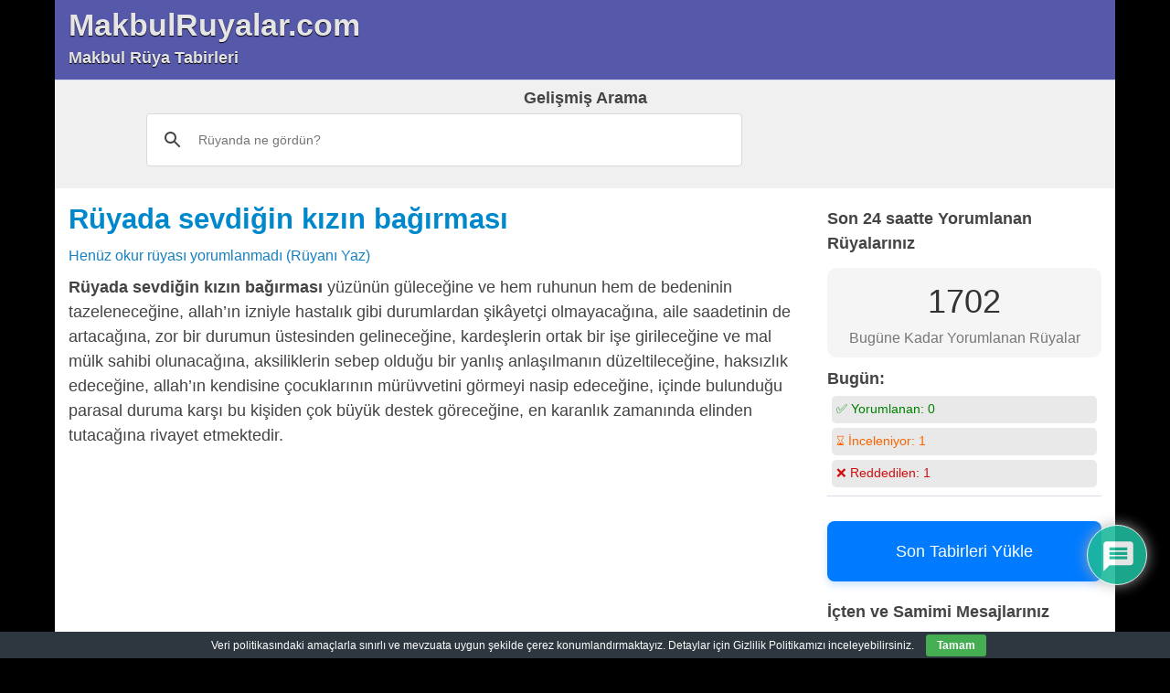

--- FILE ---
content_type: text/html; charset=utf-8
request_url: https://www.google.com/recaptcha/api2/aframe
body_size: 112
content:
<!DOCTYPE HTML><html><head><meta http-equiv="content-type" content="text/html; charset=UTF-8"></head><body><script nonce="h0183roMp66Hbq4vY4qwQg">/** Anti-fraud and anti-abuse applications only. See google.com/recaptcha */ try{var clients={'sodar':'https://pagead2.googlesyndication.com/pagead/sodar?'};window.addEventListener("message",function(a){try{if(a.source===window.parent){var b=JSON.parse(a.data);var c=clients[b['id']];if(c){var d=document.createElement('img');d.src=c+b['params']+'&rc='+(localStorage.getItem("rc::a")?sessionStorage.getItem("rc::b"):"");window.document.body.appendChild(d);sessionStorage.setItem("rc::e",parseInt(sessionStorage.getItem("rc::e")||0)+1);localStorage.setItem("rc::h",'1770100440877');}}}catch(b){}});window.parent.postMessage("_grecaptcha_ready", "*");}catch(b){}</script></body></html>

--- FILE ---
content_type: text/css
request_url: https://www.makbulruyalar.com/wp-content/cache/wpfc-minified/quxcnfiw/h9zek.css
body_size: 16028
content:
#comments{max-width:1100px;margin:50px auto;color:#333333;font-style:normal;}
#comments p, #respond p{float:none!important;}
#wpdcom{max-width:750px;padding:0;margin:7px auto 15px auto;}
#wpdcom *{box-sizing:border-box;line-height:initial;}
#wpdcom i{margin:0;}
#comments #wpdcom span, #respond #wpdcom span, #wpdcom span{display:inline;letter-spacing:inherit;text-transform:none;font-size:1em;}
#comments #wpdcom .wpdiscuz-embed-wrapper .fb_iframe_widget > span{display:inline-block;}
#wpdcom form{margin:0px;padding:0px;border:none;background:none;}
#wpdcom input:required{box-shadow:0px 0px 1px #555;}
#wpdcom button{min-height:auto;min-width:auto;max-width:auto;min-height:auto;display:inline-block;font-weight:normal;text-transform:none;}
#wpdcom svg{display:inline;}
#wpdcom .wpd-cursor-pointer{cursor:pointer;}
#wpdcom .avatar{padding:0px;margin:0 auto;float:none;display:inline;height:auto;border:none;border-radius:0%;box-shadow:none;}
#wpdcom .page-numbers{padding:2px 7px;font-size:14px;margin:20px 1px;line-height:33px;background:#fff}
#wpdcom span.current{color:#fff}
#wpdcom .wc-label a:focus{outline:0}
#wpdcom .wpdiscuz-hidden{display:none}
#wpdcom .wpd-clear, #wpdcom .clearfix, .wpdiscuz_top_clearing, .wpdiscuz_clear{clear:both}
.wpdiscuz_clear_right{clear:right}
.wpdiscuz_clear_left{clear:left}
#wpdcom .wpd-space{flex-grow:1;}
#wpdcom .wpd-hidden{visibility:hidden;opacity:0;transition:visibility 0s, opacity 0.5s linear;}
#wpdcom .wpd-up{color:#009149 !important;}
#wpdcom .wpd-up svg{fill:#009149!important;}
#wpdcom .wpd-down{color:#fc5844!important;}
#wpdcom .wpd-down svg{fill:#fc5844!important;}
#wpdcom .wpd-reply{margin-left:25px}
#wpdcom .wpd-reply.wpd_comment_level-2{margin-left:70px}
#wpdcom.wpd-layout-2 .wpd-reply{margin-left:40px}
#wpdcom.wpd-layout-2 .wpd-reply.wpd_comment_level-2{margin-left:28px}
#wpdcom.wpd-layout-3 .wpd-reply{margin-left:45px}
#wpdcom.wpd-layout-3 .wpd-reply.wpd_comment_level-2{margin-left:62px}
#wpdcom .wpdlb{clip:rect(1px, 1px, 1px, 1px);clip-path:inset(50%);height:1px;width:1px;margin:-1px;overflow:hidden;padding:0;position:absolute;}
.wpd-tooltip{position:relative;overflow:hidden;}
.wpd-tooltip:hover{overflow:visible;}
.wpd-tooltip:hover .wpd-tooltip-content{opacity:1;}
.wpd-tooltip .wpd-tooltip-content{background:#555555;border-radius:5px;box-sizing:border-box;color:#ffffff;font-size:14px;max-width:200px;min-width:145px;padding:10px;position:absolute;opacity:0;}
.wpd-tooltip .wpd-tooltip-content a{color:#ffffff;text-decoration:none;}
.wpd-tooltip .wpd-tooltip-content::after{background:#555555;content:"";height:10px;position:absolute;-webkit-transform:rotate(45deg);transform:rotate(45deg);width:10px;}
.wpd-tooltip.wpd-top .wpd-tooltip-content{bottom:calc(100% + 0.3em);left:50%;-webkit-transform:translateX(-50%);transform:translateX(-50%);}
.wpd-tooltip.wpd-top .wpd-tooltip-content::after{bottom:-5px;left:50%;margin-left:-5px;}
.wpd-tooltip.wpd-bottom .wpd-tooltip-content{bottom:calc(-100% - 1.8em);left:50%;-webkit-transform:translateX(-50%);transform:translateX(-50%);}
.wpd-tooltip.wpd-bottom .wpd-tooltip-content::after{top:-5px;}
.wpd-tooltip.wpd-right .wpd-tooltip-content{left:calc(100% + 1.5em);top:50%;-webkit-transform:translateY(-50%);transform:translateY(-50%);}
.wpd-tooltip.wpd-right .wpd-tooltip-content::after{left:-5px;margin-top:-5px;top:50%;}
.wpd-tooltip.wpd-left .wpd-tooltip-content{right:calc(100% + 1.5em);top:50%;-webkit-transform:translateY(-50%);transform:translateY(-50%);}
.wpd-tooltip.wpd-left .wpd-tooltip-content::after{right:-5px;margin-top:-5px;top:50%;}
[wpd-tooltip]{position:relative;}
[wpd-tooltip]::before{content:"";position:absolute;top:-8px;left:50%;transform:translateX(-50%);border-width:7px 7px 0 7px;border-style:solid;border-color:#555555 transparent transparent transparent;z-index:100;opacity:0;}
[wpd-tooltip]::after{content:attr(wpd-tooltip);position:absolute;left:50%;top:-8px;transform:translateX(-50%) translateY(-100%);background:#555555;text-align:center;color:#fff;padding:8px 10px;font-size:11px;line-height:1.5;min-width:6vw;border-width:0;border-radius:4px;pointer-events:none;z-index:99;opacity:0;text-transform:none;}
[wpd-tooltip]:hover::after,[wpd-tooltip]:hover::before{opacity:1;transition:all .4s ease-in-out;}
[wpd-tooltip-size='small']::after{min-width:5vw;}
[wpd-tooltip-size='medium']::after{min-width:10vw;}
[wpd-tooltip-size='long']::after{min-width:14vw;}
[wpd-tooltip-position='left']::before{left:0%;top:50%;margin-left:-11px;transform:translatey(-50%) rotate(-90deg)}
[wpd-tooltip-position='top']::before{left:50%;}
[wpd-tooltip-position='bottom']::before{top:100%;margin-top:8px;transform:translateX(-50%) translatey(-100%) rotate(-180deg)}
[wpd-tooltip-position='right']::before{left:100%;top:50%;margin-left:0px;transform:translatey(-50%) rotate(90deg)}
[wpd-tooltip-position='left']::after{left:0%;top:50%;margin-left:-8px;transform:translateX(-100%) translateY(-50%);}
[wpd-tooltip-position='top']::after{left:50%;}
[wpd-tooltip-position='bottom']::after{top:100%;margin-top:8px;transform:translateX(-50%) translateY(0%);}
[wpd-tooltip-position='right']::after{left:100%;top:50%;margin-left:9px;transform:translateX(0%) translateY(-50%);}
_:-ms-lang(x), .wpd-social-login [wpd-tooltip]::after{top:-24px;}
_:-ms-lang(x), .wpd-social-login [wpd-tooltip]::before{top:-24px;}
#wpdcom div.wpd-field-desc{position:relative;display:inline;}
#wpdcom div.wpd-field-desc span{position:absolute;width:200px;color:#FFFFFF;background:#555555;height:auto;line-height:17px;padding:8px 10px;font-size:12px!important;text-align:center;visibility:hidden;border-radius:6px;left:-150px;}
#wpdcom div.wpd-field-desc span:after{content:'';position:absolute;top:100%;left:50%;margin-left:-4px;width:0;height:0;border-top:8px solid #555555;border-right:8px solid transparent;border-left:8px solid transparent;}
#wpdcom div:hover.wpd-field-desc span{visibility:visible;opacity:1;bottom:34px;left:50%;margin-left:-100px;z-index:999999;}
#wpdcom div:hover.wpd-tooltip{position:relative;}
#wpdcom span.wpd-field-desc{position:relative;display:inline;}
#wpdcom span.wpd-field-desc span{position:absolute;width:200px;color:#FFFFFF;background:#555555;height:auto;line-height:17px;padding:8px 10px;font-size:12px;text-align:center;visibility:hidden;border-radius:6px;left:-150px;}
#wpdcom span.wpd-field-desc span:after{content:'';position:absolute;top:100%;left:50%;width:0;height:0;border-top:8px solid #555555;border-right:8px solid transparent;border-left:8px solid transparent;}
#wpdcom span:hover.wpd-field-desc span{visibility:visible;opacity:1;bottom:38px;left:50%;margin-left:-105px;z-index:999999;}
@font-face{font-family:'square721_cn_btroman';src:url(//www.makbulruyalar.com/wp-content/plugins/wpdiscuz/themes/default/css/fonts/sqr721c-webfont.eot);src:url(//www.makbulruyalar.com/wp-content/plugins/wpdiscuz/themes/default/css/fonts/sqr721c-webfont.eot?#iefix) format('embedded-opentype'), url(//www.makbulruyalar.com/wp-content/plugins/wpdiscuz/themes/default/css/fonts/sqr721c-webfont.woff2) format('woff2'), url(//www.makbulruyalar.com/wp-content/plugins/wpdiscuz/themes/default/css/fonts/sqr721c-webfont.woff) format('woff'), url(//www.makbulruyalar.com/wp-content/plugins/wpdiscuz/themes/default/css/fonts/sqr721c-webfont.ttf) format('truetype'), url(//www.makbulruyalar.com/wp-content/plugins/wpdiscuz/themes/default/css/fonts/sqr721c-webfont.svg#svgFontName) format('svg');font-display:swap;}
#wpd-post-rating{display:flex;flex-wrap:wrap;flex-direction:row;justify-content:center;align-items:center;width:100%;margin-top:20px;margin-bottom:30px;}
#wpd-post-rating .wpd-rating-wrap{width:30%;display:flex;flex-wrap:nowrap;flex-direction:row;justify-content:center;align-items:center;align-content:center;text-align:center;}
#wpd-post-rating .wpd-rating-wrap .wpd-rating-left{flex-grow:1;height:1px;border-bottom:1px dashed #999999;margin-right:-10px;}
#wpd-post-rating .wpd-rating-wrap .wpd-rating-right{flex-grow:1;height:1px;border-bottom:1px dashed #999999;margin-left:-10px;}
#wpd-post-rating .wpd-rating-wrap .wpd-rating-data{width:125px;white-space:nowrap;text-align:center;display:flex;flex-direction:column;justify-content:center;flex-wrap:wrap;align-items:center;}
#wpd-post-rating .wpd-rating-wrap .wpd-rating-title{width:125px;white-space:break-spaces;word-break:break-all;font-size:12px;letter-spacing:0.5px;color:#888;line-height:16px;display:block;margin-top:7px;margin-bottom:-3px;}
#wpd-post-rating .wpd-rating-wrap .wpd-rating-value{transition:0.2s;background-color:#ffffff;border:1px dashed #777777;height:60px;width:60px;text-align:center;border-radius:50%;font-family:square721_cn_btroman, "Open Sans", san-serif;}
#wpd-post-rating .wpd-rating-wrap .wpd-rating-value span{color:#666666;display:block!important;cursor:default;}
#wpd-post-rating .wpd-rating-wrap .wpd-rating-value .wpdrv{font-size:24px!important;line-height:60px!important;padding-top:0px!important;}
#wpd-post-rating .wpd-rating-wrap .wpd-rating-value .wpdrc{font-size:18px!important;line-height:16px!important;display:none!important;padding-top:17px!important;}
#wpd-post-rating .wpd-rating-wrap .wpd-rating-value .wpdrt{font-size:10px!important;line-height:16px!important;display:none!important;padding-top:0px!important;font-style:normal;font-family:Arial, sans-serif;}
#wpd-post-rating .wpd-rating-wrap .wpd-rating-value:hover .wpdrv{display:none!important;}
#wpd-post-rating .wpd-rating-wrap .wpd-rating-value:hover .wpdrc,
#wpd-post-rating .wpd-rating-wrap .wpd-rating-value:hover .wpdrt{display:block!important;color:#ffffff;transition:0.8s;}
#wpd-post-rating .wpd-rating-wrap .wpd-rating-value:hover{background-color:#555555;transition:0.5s;}
#wpd-post-rating .wpd-rating-wrap .wpd-rating-stars{margin-top:7px;display:flex;flex-wrap:nowrap;flex-direction:row;justify-content:center;}
#wpd-post-rating .wpd-rating-wrap .wpd-rating-stars svg{width:26px;height:26px;display:block;margin-right:-3px;}
#wpd-post-rating.wpd-not-rated .wpd-rating-wrap .wpd-rating-data:hover .wpd-rating-stars{display:none;}
#wpd-post-rating.wpd-not-rated .wpd-rating-wrap .wpd-rating-data:hover .wpd-rate-starts{display:flex;}
#wpd-post-rating .wpd-rating-wrap .wpd-rate-starts{display:none;margin-top:7px;flex-wrap:nowrap;flex-direction:row;justify-content:center;}
#wpd-post-rating .wpd-rating-wrap .wpd-rate-starts svg{width:26px;height:26px;display:block;margin-right:-3px;}
.wpd-rating{display:flex;flex-wrap:wrap;flex-direction:row;justify-content:center;align-items:center;width:100%;margin-top:20px;margin-bottom:30px;}
.wpd-rating .wpd-rating-wrap{width:30%;display:flex;flex-wrap:nowrap;flex-direction:row;justify-content:center;align-items:center;align-content:center;text-align:center;}
.wpd-rating .wpd-rating-wrap .wpd-rating-left{flex-grow:1;height:1px;border-bottom:1px dashed #999999;margin-right:-10px;}
.wpd-rating .wpd-rating-wrap .wpd-rating-right{flex-grow:1;height:1px;border-bottom:1px dashed #999999;margin-left:-10px;}
.wpd-rating .wpd-rating-wrap .wpd-rating-data{width:125px;white-space:nowrap;text-align:center;display:flex;flex-direction:column;justify-content:center;flex-wrap:wrap;align-items:center;}
.wpd-rating .wpd-rating-wrap .wpd-rating-title{width:125px;white-space:break-spaces;word-break:break-all;font-size:12px;letter-spacing:0.5px;color:#888;line-height:16px;display:block;margin-top:7px;margin-bottom:-3px;}
.wpd-rating .wpd-rating-wrap .wpd-rating-value{transition:0.2s;background-color:#ffffff;border:1px dashed #777777;height:60px;width:60px;text-align:center;border-radius:50%;font-family:square721_cn_btroman, "Open Sans", san-serif;}
.wpd-rating .wpd-rating-wrap .wpd-rating-value span{color:#666666;display:block!important;cursor:default;}
.wpd-rating .wpd-rating-wrap .wpd-rating-value .wpdrv{font-size:24px!important;line-height:60px!important;padding-top:0px!important;}
.wpd-rating .wpd-rating-wrap .wpd-rating-value .wpdrc{font-size:18px!important;line-height:16px!important;display:none!important;padding-top:17px!important;}
.wpd-rating .wpd-rating-wrap .wpd-rating-value .wpdrt{font-size:10px!important;line-height:16px!important;display:none!important;padding-top:0px!important;font-style:normal;font-family:Arial, sans-serif;}
.wpd-rating .wpd-rating-wrap .wpd-rating-value:hover .wpdrv{display:none!important;}
.wpd-rating .wpd-rating-wrap .wpd-rating-value:hover .wpdrc, .wpd-rating .wpd-rating-wrap .wpd-rating-value:hover .wpdrt{display:block!important;color:#ffffff!important;transition:0.8s;}
.wpd-rating .wpd-rating-wrap .wpd-rating-value:hover{background-color:#555555;transition:0.5s;}
.wpd-rating .wpd-rating-wrap .wpd-rating-stars{margin-top:7px;display:flex;flex-wrap:nowrap;flex-direction:row;justify-content:center;}
.wpd-rating .wpd-rating-wrap .wpd-rating-stars svg{width:26px;height:26px;display:block;margin-right:-3px;}
.wpd-rating .wpd-rating-wrap .wpd-rating-stars svg .wpd-star{fill:#cccccc;}
.wpd-rating .wpd-rating-wrap .wpd-rating-stars svg .wpd-active{fill:#ffc600;}
.wpd-rating .wpd-rating-wrap .wpd-rating-name{font-size:12px;padding-top:5px;color:#999999;display:none;}
#wpdcom .wpd-form-head{border-bottom:1px solid #cccccc;padding:7px 2px 9px 2px;margin-top:20px;margin-bottom:5px;display:flex;flex-wrap:wrap;flex-direction:row;justify-content:space-between;}
#wpdcom .wpd-sbs-toggle{color:#666666;font-size:14px;line-height:20px;cursor:pointer;}
#wpdcom .wpd-sbs-toggle i.fa-envelope{font-size:15px;margin-right:4px;}
#wpdcom .wpd-sbs-toggle i.fa-caret-down{font-size:16px;margin-left:4px;color:#666666;}
#wpdcom .wpd-sbs-toggle .wpd-sbs-title{font-size:15px;}
#wpdcom .wpd-auth{display:flex;flex-direction:row;justify-content:flex-end;}
#wpdcom .wpd-social-login{text-align:right;}
#wpdcom .wpd-social-login .wpd-connect-with{line-height:20px;font-size:14px!important;margin:0px 9px;vertical-align:baseline;color:#666;}
#wpdcom .wpd-social-login i{opacity:0.8;cursor:pointer;width:22px;height:22px;border-radius:50%;display:inline-flex;justify-content:center;align-items:center;margin:0 2px;}
#wpdcom .wpd-social-login i svg{fill:#ffffff;width:15px;height:15px;}
#wpdcom .wpd-social-login i:hover{opacity:1;}
#wpdcom .wpd-social-login .wpdsn-fb i{background-color:#4267B2;}
#wpdcom .wpd-social-login .wpdsn-tw i{background-color:#000000;}
#wpdcom .wpd-social-login .wpdsn-gg i{background-color:#D54C3F;}
#wpdcom .wpd-social-login .wpdsn-telegram i{background-color:#239cd7;}
#wpdcom .wpd-social-login .wpdsn-ds i{background-color:#2196F3;}
#wpdcom .wpd-social-login .wpdsn-wp i{background-color:#999999;}
#wpdcom .wpd-social-login .wpdsn-vk i{background-color:#4C75A3;}
#wpdcom .wpd-social-login .wpdsn-ok i{background-color:#EF7800;}
#wpdcom .wpd-social-login .wpdsn-insta i{background-color:#F97149;}
#wpdcom .wpd-social-login .wpdsn-linked i{background-color:#007BB6;}
#wpdcom .wpd-social-login .wpdsn-yandex i{background-color:#FF0000;}
#wpdcom .wpd-social-login .wpdsn-mailru i{background-color:#168DE2;fill:#ff9e00}
#wpdcom .wpd-social-login .wpdsn-mailru i svg{fill:#ff9e00}
#wpdcom .wpd-social-login .wpdsn-weibo i{background-color:#d52a2c;}
#wpdcom .wpd-social-login .wpdsn-weixin i{background-color:#20c300;}
#wpdcom .wpd-social-login .wpdsn-qq i{background-color:#1479d7;}
#wpdcom .wpd-social-login .wpdsn-baidu i{background-color:#F23F40;}
#wpdcom .wpd-social-login .wpdsn-baidu i svg{fill:#2319dc}
#wpdcom .wpd-auth .wpd-sep{border-right:1px #cccccc solid;margin:0 12px;display:inline;}
#wpdcom .wpd-auth .wpd-login{font-size:14px;line-height:20px;}
#wpdcom .wpd-auth .wpd-login i{margin-right:2px;}
#wpdcom .wpd-auth .wpd-login a{color:#3272bf;text-decoration:none;}
#wpdcom .wpd-auth .wpd-login a:hover{color:#0d3e81;}
#wpdcom .wpdiscuz-social-login-spinner{display:none;}
#wpdcom .wpd-social-login-agreement{width:100%;margin-top:15px;margin-bottom:0;font-size:12px;padding:20px 30px 10px 30px;background-color:#F8F8F8;border:1px dotted #dddddd;clear:both;line-height:normal;}
#wpdcom .wpd-social-login-agreement .wpd-agreement-title{font-weight:bold;margin-bottom:5px;font-size:15px;}
#wpdcom .wpd-social-login-agreement .wpd-agreement-button{text-transform:uppercase;padding:3px 20px;margin:5px 0 0 15px;cursor:pointer;font-size:12px;line-height:20px;color:#00B38F;display:inline-block;}
#wpdcom .wpd-social-login-agreement .wpd-agreement-button.wpd-agreement-button-agree{border:1px dotted #00B38F;color:#00B38F;}
#wpdcom .wpd-social-login-agreement .wpd-agreement-button.wpd-agreement-button-agree:hover{color:#FFFFFF;background:#00B38F;}
#wpdcom .wpd-social-login-agreement .wpd-agreement-button.wpd-agreement-button-disagree{border:1px dotted #ff312f;color:#ff312f;}
#wpdcom .wpd-social-login-agreement .wpd-agreement-button.wpd-agreement-button-disagree:hover{color:#FFFFFF;background:#ff312f;}
#wpdcom .wpd-social-login-agreement .wpd-agreement-buttons{margin-top:4px;}
#wpdcom .wpd-social-login-agreement .wpd-agreement-buttons-left{float:left;}
#wpdcom .wpd-social-login-agreement .wpd-agreement-buttons-right{float:right;}
#wpdcom .wpd-secondary-forms-social-content .wpd-social-login-agreement{padding:20px;}
#wpdcom .wpdiscuz-subscribe-bar{width:100%;box-sizing:border-box;padding:15px 0px 5px 0px;margin-bottom:0px;}
#wpdcom .wpdiscuz-subscribe-bar form{display:flex;flex-wrap:wrap;justify-content:flex-start;flex-direction:row;align-items:center;margin-bottom:10px;}
#wpdcom .wpdiscuz-subscribe-bar .wpdiscuz_subscribe_status{font-size:14px;}
#wpdcom .wpdiscuz-subscribe-form-intro{font-size:14px;display:block;padding:3px 10px 3px 1px;line-height:20px;box-sizing:border-box;white-space:nowrap}
#wpdcom .wpdiscuz-subscribe-form-option{flex-grow:1;font-size:13px;display:block;padding-right:5px;box-sizing:border-box}
#wpdcom .wpdiscuz-subscribe-form-email{font-size:14px;display:block;padding:0 5px 0 0;box-sizing:border-box;width:30%}
#wpdcom .wpdiscuz-subscribe-form-button{font-size:14px;display:block;box-sizing:border-box}
#wpdcom .wpdiscuz-subscribe-form-email select{width:100%!important}
#wpdcom .wpdiscuz-subscribe-form-email input[type="email"]{font-size:13px!important;padding:3px!important;width:100%!important;height:auto!important;line-height:20px!important;box-sizing:border-box!important;clear:both;float:none;margin:0}
#wpdcom .wpdiscuz-subscribe-form-button input[type="submit"]{font-size:16px!important;min-height:29px!important;height:29px!important;padding:1px 3px 5px 3px!important;min-width:40px;line-height:14px!important;box-sizing:border-box!important;border:1px solid #ddd;clear:both;float:none;margin:0}
#wpdcom .wpdiscuz-subscribe-agreement{font-size:12px;display:block;clear:left;padding-top:10px;width:92%;}
#wpdcom .wpdiscuz-subscribe-agreement label{cursor:pointer;display:inline;font-size:13px;margin:0 4px;}
#wpdcom .wpdiscuz-subscribe-bar #wpdiscuz_subscription_button{box-shadow:none;font-weight:bold;letter-spacing:0;}
#wpdcom .wpd-form-wrap{padding-bottom:10px;}
#wpdcom .wpd-form .wpdiscuz-textarea-wrap{display:flex;flex-wrap:nowrap;flex-direction:row;justify-content:space-between;padding:20px 0;align-items:center;}
#wpdcom .wpd-form .wpdiscuz-textarea-wrap [id^=wpd-editor-wraper]{flex-grow:1;position:relative;width:100%;}
#wpdcom .wpd-form .wpd-textarea-wrap{position:relative;}
#wpdcom .wpd-form .wpdiscuz-textarea-wrap [id^=wpd-editor-wraper] textarea{width:100%;}
#wpdcom .wpd-form .wpd-avatar{margin-right:15px;border-radius:100%;text-align:left;flex-shrink:0;align-self:flex-start;}
#wpdcom .wpd-form .wpd-avatar img,
#wpdcom .wpd-form .wpd-avatar img.avatar{width:56px;height:56px;max-width:56px;border-radius:100%;border:1px solid #cccccc;padding:2px;background-color:#ffffff;vertical-align:middle;text-align:center;}
#wpdcom .wpd-form .wpdiscuz-textarea-wrap textarea{height:54px;border-radius:5px;border:1px solid #cccccc;width:100%;padding:10px 15px;font-size:14px;box-shadow:inset 1px 1px 8px rgba(0, 0, 0, 0.1);font-family:inherit;outline:none;-webkit-transition:.18s ease-out;-moz-transition:.18s ease-out;-o-transition:.18s ease-out;transition:.18s ease-out;resize:none;}
#wpdcom .wpd-form .wpdiscuz-textarea-wrap textarea:hover{box-shadow:inset 1px 2px 8px rgba(0, 0, 0, 0.02);}
#wpdcom .wpd-form .wpdiscuz-textarea-wrap textarea::-moz-placeholder{line-height:28px;color:#666666;font-size:16px;}
#wpdcom .wpd-form .wpdiscuz-textarea-wrap textarea::-webkit-input-placeholder{line-height:28px;color:#666666;font-size:16px;}
#wpdcom .wpd-form .wpdiscuz-textarea-wrap textarea:-ms-input-placeholder{line-height:28px;color:#666666;font-size:16px;}
#wpdcom .wpdiscuz-edit-form-wrap{margin-bottom:15px;margin-top:10px;position:relative;}
#wpdcom .wpdiscuz-edit-form-wrap table{border:none;margin:15px 0px;}
#wpdcom .wpdiscuz-edit-form-wrap table td{border:none;padding:1px 0px;border-bottom:1px dashed #cccccc;}
#wpdcom .wpdiscuz-edit-form-wrap table td label{font-size:13px;color:#666666;display:inline;line-height:22px;margin-right:20px;vertical-align:text-bottom;}
#wpdcom .wpdiscuz-edit-form-wrap .wc_save_wrap{text-align:right;margin-top:10px;}
#wpdcom .wpdiscuz-edit-form-wrap .wc_save_wrap .wc_cancel_edit{margin:0px 10px;}
#wpdcom .wpd-form.wpd-secondary-form-wrapper{margin-bottom:25px;}
#wpdcom .wpd-form.wpd-secondary-form-wrapper .wpdiscuz-textarea-wrap{padding-top:10px;}
#wpdcom .wpd-form-wrap .wpd-login-to-comment{text-align:center;font-size:16px;padding:15px 0 0 0;}
#wpdcom .wpd-form .wpdiscuz-textarea-wrap{padding-bottom:10px;}
#wpdcom .wpd-form .wpdiscuz-textarea-wrap.wpd-txt{flex-wrap:wrap;}
#wpdcom .wpd-form .wpdiscuz-textarea-wrap.wpd-txt .wpd-avatar{flex-basis:69px;margin-right:0;}
#wpdcom .wpd-form .wpdiscuz-textarea-wrap.wpd-txt .wpd-textarea-wrap{flex-basis:calc( 100% - 70px );}
#wpdcom .wpd-form .wpdiscuz-textarea-wrap.wpd-txt .wpd-textarea-wrap .quicktags-toolbar{width:100%;margin-bottom:1px;}
#wpdcom .wpd-form .wpdiscuz-textarea-wrap.wpd-txt .wpd-textarea-wrap textarea{width:100%;}
#wpdcom .wpd-form .wpdiscuz-textarea-wrap.wpd-txt .wmu-upload-wrap{flex-basis:100%;text-align:right;margin-top:3px;}
#wpdcom .wpd-form .wpdiscuz-textarea-wrap.wpd-txt .wmu-upload-wrap i{color:#888;font-size:18px;}
#wpdcom .wpd-form .wpdiscuz-textarea-wrap .wpd-editor-buttons-right{float:right;}
#wpdcom .wpd-form .wpdiscuz-textarea-wrap.wpd-txt .wpd-editor-buttons-right{display:flex;align-items:center;margin-left:auto;}
#comments #wpdcom .wpd-form .wpd_comm_form .wpdiscuz-textarea-wrap.wpd-txt .wpd-editor-buttons-right span{display:inline-block;margin:3px;}
#wpdcom .wpd-form .wpdiscuz-textarea-wrap.wpd-txt [wpd-tooltip]::after{left:auto;margin-left:-35px;}
#wpdcom .wpd-form .wpdiscuz-textarea-wrap.wpd-txt [wpd-tooltip]::before{right:25px;left:auto;}
#wpdcom .wpd-form .wpdiscuz-textarea-wrap.wpd-txt .quicktags-toolbar .ed_button{opacity:0.8;box-shadow:none;background:#eeeeee;color:#666;font-size:13px;padding:1px 12px;margin:2px 1px;display:inline-block;border-radius:0;line-height:20px;}
#wpdcom .wpd-form .wpdiscuz-textarea-wrap.wpd-txt .quicktags-toolbar .ed_button:hover{opacity:1;}
#wpdcom input[type="button"],
#wpdcom input[type="reset"],
#wpdcom input[type="submit"],
#wpdcom button{margin:inherit;}
#wpdcom .wpd-second-button,
#wpdcom .wpd-prim-button{border:none;cursor:pointer;font-family:"Arial Hebrew", Arial, sans-serif;font-size:14px;line-height:24px;padding:4px 20px;letter-spacing:1px;box-shadow:1px 1px 3px -1px #bbb;border-radius:3px;max-width:none;max-width:none;}
#wpdcom .wpd-second-button:hover,
#wpdcom .wpd-prim-button:hover{opacity:0.9;box-shadow:none;text-decoration:none;}
#wpdcom .wpd-second-button{background-color:#f5f5f5;color:#999999;box-shadow:1px 1px 2px -1px #ccc;}
#wpdcom .wc-field-submit input[type="submit"]{margin-left:2%;}
#wpdcom .wpd_label, #wpdcom .wpd_label{margin:1px 0px 5px 0px;padding:0px;display:inline-block;}
#wpdcom .wpd_label, #wpdcom .wpd_label span{display:inline-block}
#wpdcom .wpd_label input[type="checkbox"].wpd_label__checkbox{display:none;}
#wpdcom .wpd_label__checkbox{display:none;}
#wpdcom .wpd_label__check{display:inline-block;border:0px;border-radius:0;vertical-align:middle;cursor:pointer;text-align:center;margin:0px 3px 0px 0px;}
#wpdcom .wpd_label__check i.wpdicon{font-size:15px;line-height:20px;padding:4px 5px;width:32px;margin:0px;}
#wpdcom .wpd_label__check i.wpdicon-on{display:none;}
#wpdcom .wpd_label__check i.wpdicon-off{display:inline-block;color:#aaaaaa;border:1px solid #dddddd;}
#wpdcom .wpd_label__checkbox:checked + .wpd_label__text .wpd_label__check .wpdicon-on{display:inline-block;}
#wpdcom .wpd_label__checkbox:checked + .wpd_label__text .wpd_label__check .wpdicon-off{display:none;}
#wpdcom .wpd_label__check i.wpdicon-off.fa-unlock-alt, #wpdcom .wpd_label__check i.wpdicon-on.fa-lock{font-size:15px;}
#wpdcom .wpd-form .ql-texteditor textarea{width:100%;margin:0px;box-sizing:border-box;outline:none;padding:10px;line-height:24px;position:absolute;top:0;bottom:0;border:none;}
#wpdcom .ql-editor{min-height:65px;border-bottom-color:#fff;word-break:break-word;}
#wpdcom .ql-editor::before{font-size:16px;color:#aaa;letter-spacing:1px;}
#wpdcom .ql-editor > *{cursor:text;font-size:15px;letter-spacing:0.5px;font-family:Arial;font-weight:normal;color:#666666;}
#wpdcom .ql-editor blockquote{margin-top:0 !important;margin-bottom:0 !important;}
#wpdcom .ql-container{border-radius:3px 3px 0 0;background:#fff;border-bottom:none;border-color:#dddddd;}
#wpdcom .ql-toolbar{padding:8px 8px 3px 5px;background-color:#fafafa;border-top:none;border-radius:0 0 3px 3px;border-color:#dddddd;}
#wpdcom .ql-toolbar.wpd-toolbar-hidden{display:none;}
#wpdcom .ql-toolbar .ql-stroke{stroke:#999999;}
#wpdcom .ql-toolbar .ql-fill{fill:#999999;}
#wpdcom .ql-toolbar button:hover .ql-stroke{color:#0274be;stroke:#0274be;}
#wpdcom .ql-toolbar button:hover .ql-fill{color:#0274be;fill:#0274be;}
#wpdcom .ql-toolbar button.ql-active .ql-stroke{color:#0274be;stroke:#0274be;}
#wpdcom .ql-toolbar button.ql-active .ql-fill{color:#0274be;fill:#0274be;}
#wpdcom .ql-toolbar button.ql-spoiler,
#wpdcom .ql-toolbar button.ql-sourcecode{color:#999999;width:auto;font-size:13px;letter-spacing:2px;line-height:15px;font-weight:bold;font-family:arial;display:flex;align-items:flex-start;justify-content:center;}
#wpdcom .ql-toolbar button:hover{text-decoration:none;}
#wpdcom .ql-toolbar .wmu-upload-wrap .wmu-add i{font-size:18px;color:#999999;}
#wpdcom .ql-toolbar button.ql-spoiler:hover,
#wpdcom .ql-toolbar button.ql-sourcecode:hover,
#wpdcom .ql-toolbar .wmu-upload-wrap .wmu-add i:hover{color:#0274be;}
#wpdcom .wpd-editor-char-counter{font-size:9px;padding:3px 5px 2px;position:absolute;right:0;z-index:10;color:#888;}
#wpdcom .wpd-editor-char-counter.error{color:red;}
#wpdcom.wpdiscuz_unauth .wc-field-submit{padding-top:15px;}
#wpdcom .wpd-form-foot{margin-left:70px;}
#wpdcom .wpd-form-row .wpdiscuz-item{clear:both;}
#wpdcom .wpd-form-row .wpd-form-col-full{width:100%;float:none;margin:0;text-align:left;padding:0;}
#wpdcom .wpd-form-row .wpd-form-col-left{width:49%;float:left;margin:0;text-align:left;padding:0;}
#wpdcom .wpd-form-row .wpd-form-col-right{width:49%;float:right;margin:0;text-align:right;padding:0;}
#wpdcom .wpd-form-row .wpd-form-col-full .wpdiscuz-item{text-align:left;}
#wpdcom .wpd-form-row .wpd-form-col-left .wpdiscuz-item{text-align:left;}
#wpdcom .wpd-form-row .wpd-form-col-right .wpdiscuz-item{text-align:right;}
#wpdcom .wpdiscuz-item label.wpd-field-label{float:none;}
#wpdcom .wpd-form-row .wpdiscuz-item{width:100%;vertical-align:baseline;padding:1px 0 7px 0;position:relative;}
#wpdcom .wpd-form-row .wpd-field{width:100%;line-height:20px;color:#777777;display:inline-block;float:none;clear:both;margin:0;box-sizing:border-box;padding-top:2%;padding-bottom:2%;font-size:14px;border-radius:3px;vertical-align:baseline;}
#wpdcom .wpd-form-row .wpd-has-icon .wpd-field{padding-left:30px;}
#wpdcom .wpd-form-row .wpd-has-desc .wpd-field{padding-right:30px;}
#wpdcom .wpd-form-row .wpdiscuz-item .wpd-field-icon{display:inline-block;font-size:16px;line-height:16px;opacity:0.3;padding:0;margin:0px;position:absolute;top:9px;left:8px;width:20px;text-align:left;}
#wpdcom .wpd-form-row .wpdiscuz-item .wpd-field-desc{display:inline-block;font-size:16px;line-height:16px;opacity:1;margin:0px;position:absolute;top:8px;right:8px;width:20px;text-align:right;border-left:1px solid #ccc;color:#aaa;padding:0px 5px;cursor:pointer;}
#wpdcom .wpd-form-row .wpdiscuz-item.wpd-field-select .wpd-field-desc{border-left:none;}
#wpdcom .wpd-form-row .wpdiscuz-item input[type="text"],
#wpdcom .wpd-form-row .wpdiscuz-item input[type="email"],
#wpdcom .wpd-form-row .wpdiscuz-item input[type="url"],
#wpdcom .wpd-form-row .wpdiscuz-item input[type="color"],
#wpdcom .wpd-form-row .wpdiscuz-item input[type="date"],
#wpdcom .wpd-form-row .wpdiscuz-item input[type="datetime"],
#wpdcom .wpd-form-row .wpdiscuz-item input[type="datetime-local"],
#wpdcom .wpd-form-row .wpdiscuz-item input[type="month"],
#wpdcom .wpd-form-row .wpdiscuz-item input[type="number"],
#wpdcom .wpd-form-row .wpdiscuz-item input[type="time"]{height:32px;}
#wpdcom .wpd-form-row .wpdiscuz-item textarea{height:72px;padding-left:10px;}
.wpdiscuz_select{background:url([data-uri]) #fefefe no-repeat scroll right center!important;border-radius:0;border:1px solid lightgray!important;box-shadow:none!important;height:28px!important;padding:3px 22px 3px 8px!important;font-size:13px!important;-moz-appearance:none!important;-webkit-appearance:none!important;outline:0 none!important;text-indent:.01px;text-overflow:""!important;width:100%!important;box-sizing:border-box!important;line-height:20px!important;clear:both;float:none!important;margin:0!important}
#wpdcom .wc-field-submit{text-align:right;padding:1px 2px 0 0;display:flex;flex-wrap:wrap;justify-content:flex-end;align-items:flex-start;}
#wpdcom .wc-field-submit input[type="button"]{margin:1px;border:#ddd 1px solid;font-size:13px;line-height:16px;padding:6px 15px;clear:both;float:none}
#wpdcom .wpd-item-wrap{text-align:left;}
#wpdcom .wpd-item{text-align:left;}
#wpdcom .wpd-form-col-left .wpd-field-group .wpd-field-group-title, #wpdcom .wpd-form-col-right .wpd-field-group .wpd-field-group-title, #wpdcom .wpd-form-col-full .wpd-field-group .wpd-field-group-title{font-size:13px;text-align:left;line-height:20px;padding:5px 0;}
#wpdcom .wpd-form-col-left .wpd-has-desc .wpd-field-group-title, #wpdcom .wpd-form-col-right .wpd-has-desc .wpd-field-group-title, #wpdcom .wpd-form-col-full .wpd-has-desc .wpd-field-group-title{padding-right:35px;}
#wpdcom .wpd-comment-right .wpd-top-custom-fields{padding:5px 10px 10px 0px;}
#wpdcom .wpd-comment-right .wpd-bottom-custom-fields{padding:5px 0px;margin-bottom:5px;margin-top:10px;}
#wpdcom .wpd-form-row .wpdiscuz-item .wc-captcha-label{float:right;display:block;width:111px;text-align:right;padding:0;line-height:30px;}
#wpdcom .wpd-form-row .wpdiscuz-item .wc-captcha-label .wc_captcha_img{display:inline!important;border:0;padding:0;margin:0;vertical-align:middle;box-sizing:content-box;width:80px;height:26px;border-bottom:2px solid #e6e6e6}
#wpdcom .wpd-form-row .wpdiscuz-item .wc-captcha-label a{margin:0;display:inline;padding:0;text-decoration:none;height:auto;width:auto}
#wpdcom .wpd-form-row .wpdiscuz-item .wc-captcha-input{float:left;display:block;min-width:30px;width:calc(100% - 112px);line-height:30px;}
#wpdcom .wpd-form-row .wpdiscuz-item .wc-captcha-input input[type="text"]{width:100%;padding:3px 5px;height:28px;}
#wpdcom .wpd-form-row .wpdiscuz-item .wc-captcha-label .wc_captcha_refresh_img{cursor:pointer}
#wpdcom .wpd-form-row .wpdiscuz-item .wc-captcha-label .wc_captcha_refresh_img img{max-width:16px!important;max-height:16px!important;box-sizing:content-box;margin:0;display:inline!important;background-color:#e6e6e6;padding:5px;border:1px solid #e4e4e4;border-left:1px solid #d9d9d9;vertical-align:middle;}
#wpdcom .wpd-form-row .wpdiscuz-item .wc-bin-captcha{background:#f5f5f5;padding:2px 15px;font-size:11px;color:#aaa;line-height:28px;text-align:center;}
#wpdcom .wpd-form-row .wpdiscuz-item .wc-bin-captcha i{margin-right:5px}
#wpdcom .wpd-form-row .wpdiscuz-item.wpd-field-captcha{margin-bottom:-5px;padding-bottom:2px;}
#wpdcom .wpdiscuz-item.wpd-field-checkbox.wpd-field-single{border-bottom:none;text-align:right;}
#wpdcom .wpdiscuz-item.wpd-field-checkbox.wpd-field-single .wpd-item{margin:0px;padding:0px;}
#wpdcom .wpdiscuz-item.wpd-field-checkbox.wpd-field-single .wpd-field{height:20px;vertical-align:top;outline:none;}
#wpdcom .wpdiscuz-item.wpd-field-checkbox.wpd-field-single .wpd-field-label{height:20px;vertical-align:top;}
#wpdcom .wpdiscuz-item .wpd-field-label a{display:inline;vertical-align:baseline;line-height:inherit;}
#wpdcom .wpdiscuz-item.wpd-field-checkbox.wpd-field-single{border-bottom:none;}
#wpdcom .wpd-form-col-left .wpd-field-group.wpd-field-single .wpd-field-group-title, #wpdcom .wpd-form-col-right .wpd-field-group.wpd-field-single .wpd-field-group-title{font-size:inherit;text-align:right;line-height:inherit;height:25px;}
#wpdcom .wpdiscuz-item.wpd-field-radio, #wpdcom .wpdiscuz-item.wpd-field-checkbox{padding-bottom:12px;}
#wpdcom .wpdiscuz-item.wpd-field-radio input, #wpdcom .wpdiscuz-item.wpd-field-checkbox input{box-shadow:none;border:1px solid;display:inline-block;padding:initial!important;}
#wpdcom .wpd-form-col-left div:last-of-type, #wpdcom .wpd-form-col-right div:last-of-type{border-bottom:none;}
#wpdcom .wpd-field-radio .wpd-item, #wpdcom .wpd-field-checkbox .wpd-item{display:inline-block;padding:1px;margin:1px 0;min-width:60px;}
#wpdcom .wpd-field-radio .wpd-field, #wpdcom .wpd-field-checkbox .wpd-field{width:18px;height:18px;display:inline-block;float:left;padding:0px;line-height:20px;vertical-align:baseline;margin:0px 6px 0 0;box-sizing:border-box;}
#wpdcom .wpd-field-radio .wpd-field-label, #wpdcom .wpd-field-checkbox .wpd-field-label{width:auto;height:22px;display:inline;float:none;padding:0px;line-height:20px;font-size:12px;margin:0px;}
#wpdcom .wpdiscuz-item.wpd-field-checkbox.wpd-field-agreement,
#wpdcom .wpdiscuz-item.wpd-field-checkbox.wpd-field-cookies-consent{padding-top:0px;}
#wpdcom .wpd-form-col-full .wpdiscuz-item.wpd-field-group.wpd-field-radio .wpd-item-wrap,
#wpdcom .wpd-form-col-full .wpdiscuz-item.wpd-field-group.wpd-field-checkbox .wpd-item-wrap{float:none;}
#wpdcom .wpdiscuz-item.wpd-field-single .wpd-field,
#wpdcom .wpdiscuz-item.wpd-field-single .wpd-field-label{line-height:20px;}
#wpdcom .wpdiscuz-item.wpd-field-group.wpd-field-single{padding-bottom:0px}
#wpdcom .wpdiscuz-item.wpd-field-single .wpd-field-desc{top:5px;}
#wpdcom .wpd-form-row .wpd-form-col-right .wpdiscuz-item.wpd-field-select{text-align:left;}
#wpdcom .wpdiscuz-item.wpd-field-select select.wpdiscuz_select{height:32px !important;max-width:400px!important;}
#wpdcom .wpdiscuz-item.wpd-field-select.wpd-has-desc select.wpdiscuz_select{width:calc(100% - 40px)!important;}
#wpdcom .wpdiscuz-item.wpd-field-select .wpd-field-group-title{padding-top:12px;}
#wpdcom .wpdiscuz-item.wpd-field-select.wpd-has-desc .wpd-field-desc{top:9px;}
.wpd-custom-field{display:table;width:100%;padding:1px 0;line-height:20px;}
.wpd-custom-field .fa-star{font-size:1.2em;}
.wpd-cf-label{background:#f9f9f9;box-sizing:border-box!important;display:table-cell;font-size:13px;opacity:1;padding:5px 10px;vertical-align:top;width:29%;border-bottom:1px #f0f0f0 solid;}
.wpd-cf-value{display:table-cell;border-bottom:1px #f0f0f0 solid;width:69%;box-sizing:border-box!important;font-size:13px;vertical-align:top;opacity:0.7;padding:5px 10px;}
#wpdcom .wpd-top-custom-fields .wpd-custom-field.wpd-cf-rating .wpd-cf-label{background:transparent;border:none;padding:2px 10px 2px 2px;}
#wpdcom .wpd-top-custom-fields .wpd-custom-field.wpd-cf-rating .wpd-cf-value{font-size:14px;border-bottom:none;padding:1px 10px;}
#wpdcom .wpd-top-custom-fields .wpd-custom-field.wpd-cf-rating .wpd-cf-value i{min-width:20px;align-self:center;text-align:center;}
#wpdcom .wpdiscuz-item .wpdiscuz-rating,
#wpdcom .wpd-item-wrap fieldset{display:inline-block;}
#wpdcom .wpdiscuz-item.wpd-field-group.wpd-field-rating{border-bottom:1px dotted #ddd;height:77px;margin-bottom:0px;}
#wpdcom .wpdiscuz-item .wpdiscuz-rating{border:none;float:left;margin:0px;padding:5px 0 5px 1px;margin-left:-5px;}
#wpdcom .wpdiscuz-item .wpdiscuz-rating > input{visibility:visible;opacity:0;position:absolute;z-index:-1;}
#wpdcom .wpdiscuz-item .wpdiscuz-rating > label::before{margin:1px 3px;line-height:18px;font-size:1.1em;cursor:pointer;}
#wpdcom .wpdiscuz-item .wpdiscuz-rating > .half::before{position:absolute;cursor:pointer;}
#wpdcom .wpdiscuz-item .wpdiscuz-rating > label{float:right;font-size:1.1em;}
#wpdcom .wpd-form-col-full .wpdiscuz-item.wpd-field-rating.wpd-has-desc .wpd-field-desc{right:0px;top:0px;position:relative;font-size:14px;margin-left:5px;padding:0 7px;}
#wpdcom .wpd-form-col-full .wpdiscuz-item.wpd-field-rating.wpd-has-desc .wpd-field-desc i.fa{font-size:17px;}
#wpdcom .wpd-form-col-full .wpd-field-group .wpd-field-group-title{display:inline-block;vertical-align:baseline;padding:0px 0 2px 0;margin-top:-2px;padding-right:35px;}
#wpdcom .wpd-form-col-full .wpdiscuz-item .wpdiscuz-rating{padding:0px 6px 0 0;vertical-align:middle;line-height:14px;}
#wpdcom .wpd-form-col-full .wpd-item-wrap{display:inline-block;float:left;padding-right:7px;vertical-align:baseline;padding:0px 1px 1px 1px;}
#wpdcom .wpdiscuz-edit-form-wrap .wpdiscuz-item.wpd-field-group.wpd-field-rating{height:auto;border-bottom:none;}
#wpdcom .wpdiscuz-edit-form-wrap .editcomment td{vertical-align:middle;padding-right:10px;}
#wpdcom .wpdiscuz-edit-form-wrap .editcomment .wpd-edit-radio td,
#wpdcom .wpdiscuz-edit-form-wrap .editcomment .wpd-edit-checkbox td{vertical-align:top;}
#wpdcom .wpdiscuz-edit-form-wrap .editcomment .wpd-edit-radio td input,
#wpdcom .wpdiscuz-edit-form-wrap .editcomment .wpd-edit-checkbox td input{width:auto;vertical-align:baseline;margin-right:1px;display:inline;line-height:22px;}
#wpdcom .wpdiscuz-edit-form-wrap .editcomment .wpd-edit-rating td label{margin-right:1px;}
#wpdcom .wpdiscuz-edit-form-wrap .editcomment .wpdiscuz-item{padding:7px 0;}
.wpdiscuz-stars-label{line-height:20px;padding:10px 0 2px 3px;font-size:14px;}
.wpdiscuz-stars-wrapper{display:block;}
.wpdiscuz-stars-wrapper-inner{position:absolute;}
.wpdiscuz-activ-stars{position:absolute;display:flex;font-size:22px;top:0;left:0;}
.wpdiscuz-pasiv-stars{font-size:22px;display:flex;}
.wpdiscuz-activ-stars{overflow:hidden;}
.wpdiscuz-pasiv-stars i.wpdiscuz-pasiv-star, .wpdiscuz-activ-stars i.wpdiscuz-activ-star{padding:0px 2px;font-size:20px;}
#wpdcom .wpd-form-col-full .wpdiscuz-item.wpd-field-group.wpd-field-rating{height:auto;border-bottom:none;padding-bottom:10px;}
#wpdcom .wpd-form-row .wpd-field-date{height:77px;}
#wpdcom .wpd-form-row .wpd-field-date .wpd-field-title{font-size:13px;line-height:20px;padding:5px 0 8px 0;text-align:left;padding-bottom:8px;}
#wpdcom .wpd-form-row .wpd-field-date.wpd-has-icon .wpd-field{padding-left:5px;}
#wpdcom .wpd-form-row .wpd-field-date.wpd-has-desc .wpd-field{padding-right:5px;}
#wpdcom .wpd-form-row .wpd-field-date.wpd-has-icon .wpd-field-icon{left:2px;top:10px;}
#wpdcom .wpd-form-row .wpd-field-date.wpd-has-icon .wpd-field-desc{top:10px;}
#wpdcom .wpd-form-row .wpd-field-date.wpd-has-icon .wpd-field-title{padding-left:26px;}
#wpdcom .wpd-form-row .wpd-field-date.wpd-has-desc .wpd-field-title{padding-left:26px;}
#wpdcom .wpd-form-row .wpd-field-color{height:77px;}
#wpdcom .wpd-form-row .wpd-field-color .wpd-field-title{font-size:13px;line-height:20px;padding:5px 0 8px 0;text-align:left;padding-bottom:8px;}
#wpdcom .wpd-form-row .wpd-field-color.wpd-has-icon .wpd-field{padding-left:5px;}
#wpdcom .wpd-form-row .wpd-field-color.wpd-has-desc .wpd-field{padding-right:5px;}
#wpdcom .wpd-form-row .wpd-field-color.wpd-has-icon .wpd-field-icon{left:2px;top:10px;}
#wpdcom .wpd-form-row .wpd-field-color.wpd-has-icon .wpd-field-desc{top:10px;}
#wpdcom .wpd-form-row .wpd-field-color.wpd-has-icon .wpd-field-title{padding-left:26px;}
#wpdcom .wpd-form-row .wpd-field-color.wpd-has-desc .wpd-field-title{padding-left:26px;}
#wpdcom .wpdiscuz-spoiler-wrap{background-color:#eee;border:1px solid #555;border-style:dashed;margin:5px 0;}
#wpdcom .wpdiscuz-spoiler-wrap .wpdiscuz-spoiler{padding:5px;cursor:pointer;}
#wpdcom .wpdiscuz-spoiler-wrap .wpdiscuz-spoiler .fas{margin:0 5px;}
#wpdcom .wpdiscuz-spoiler-wrap .wpdiscuz-spoiler-content{display:none;font-style:italic;padding:5px;}
@media screen and (min-width:655px){
#wpdcom .wpd-field-captcha{text-align:right!important;display:block;border-bottom:none;margin-top:3px!important;}
#wpdcom .wpd-field-captcha .wpdiscuz-recaptcha{display:inline-block;margin:0px 0px 0px auto;}
#wpdcom .wpd-field-captcha .wpdiscuz-recaptcha iframe{margin-bottom:0;}
#wpdcom .wpd_main_comm_form .wpd-field-captcha  .wpdiscuz-recaptcha{transform:scale(0.8);-webkit-transform:scale(0.8);transform-origin:right 0;-webkit-transform-origin:right 0;margin:0px 0px 0px auto;}
#wpdcom .wpd-secondary-form-wrapper .wpd-field-captcha .wpdiscuz-recaptcha{transform:scale(0.8);-webkit-transform:scale(0.8);transform-origin:right 0;-webkit-transform-origin:right 0;margin:0px 0px 0px auto;}
#wpdcom .wpd_comment_level-5 .wpd-secondary-form-wrapper .wpdiscuz-recaptcha{transform-origin:center 0;-webkit-transform-origin:center 0;}
}
@media screen and (max-width:730px){
#wpdcom .wpd_main_comm_form .wpd-field-captcha .wpdiscuz-recaptcha{transform-origin:right 0;-webkit-transform-origin:right 0;}
}
@media screen and (max-width:655px){
#wpdcom .wpd-field-captcha{float:none;width:100%;display:block;border-bottom:none;padding-bottom:0px;margin-bottom:0px;}
#wpdcom .wpd-field-captcha input{height:1px;padding:0px;margin:0px;clear:both;}
}
#wpdcom .wpdiscuz-subscribe-bar .wpd-field-captcha{text-align:left!important;display:inline-block!important;border-bottom:none;clear:both;float:none;position:relative;transform-origin:left 0px 0px!important;transform:scale(0.8);padding:20px 0px 20px 0px;margin-bottom:-40px;}
#wpdcom #wpd-threads{margin-top:20px;}
#wpdcom .wpd-thread-head{width:100%;border-bottom:2px solid #cccccc;display:flex;flex-direction:row;flex-wrap:wrap;justify-content:space-between;align-items:flex-end;}
#wpdcom .wpd-thread-head .wpd-thread-info{color:#555555;padding:5px 15px 3px 5px;font-weight:600;margin-bottom:-2px;font-size:14px;letter-spacing:1px;text-transform:uppercase;text-align:left;line-height:24px;}
#wpdcom .wpd-thread-head .wpd-thread-info.wpd-reviews-tab{padding:5px 15px 0px 14px;}
#wpdcom .wpd-thread-head .wpd-thread-info .wpdtc{font-size:15px;}
#wpdcom .wpd-thread-head .wpdiscuz-user-settings{font-size:15px;color:#777777;cursor:pointer;text-align:center;padding:5px 10px 6px 12px;margin:0 2px -2px 2px;width:40px;text-align:center;}
#wpdcom .wpd-thread-head .wpd-thread-filter{display:flex;flex-direction:row;flex-wrap:wrap;justify-content:space-between;align-items:flex-end;}
#wpdcom .wpd-thread-filter .wpd-filter{font-size:16px;color:#999999;border-bottom:2px solid #999999;cursor:pointer;text-align:center;padding:5px 10px;margin:0 1px -2px 1px;line-height:18px;}
#wpdcom .wpd-thread-filter .wpdf-reacted{color:#ffa600;border-bottom-color:#ffa600;width:34px;}
#wpdcom .wpd-thread-filter .wpdf-hottest{color:#fc5844;border-bottom-color:#fc5844;width:34px;}
#wpdcom .wpd-thread-filter .wpdf-sorting{font-size:14px;color:#777777;line-height:18px;text-transform:capitalize;min-width:100px;font-family:"Arial Hebrew", Arial, sans-serif;}
#wpdcom .wpd-thread-filter .wpdf-sorting i{font-size:15px;margin-left:6px;vertical-align:top;line-height:14px;}
#wpdcom .wpd-thread-list .wpd-load-more-submit-wrap{display:flex;flex-direction:row;justify-content:center;padding:10px;}
#wpdcom .wpd-comment .wpd-comment-wrap .wpd-comment-author span.wpd-user-nicename{color:#aaaaaa;font-size:13px;font-family:"Courier New", Courier, monospace;}
#wpdcom .wpd-thread-list{padding:30px 0;}
#wpdcom .wpd-comment .wpd-comment-wrap{display:flex;flex-direction:row;flex-wrap:nowrap;justify-content:space-between;align-items:stretch;align-content:flex-start;padding-bottom:5px;}
#wpdcom .wpd-comment .wpd-comment-left{width:60px;text-align:center;margin-right:20px;}
_:-ms-lang(x), #wpdcom .wpd-comment .wpd-comment-left{width:auto;}
#wpdcom .wpd-comment .wpd-comment-right{padding-bottom:15px;flex-grow:1;width:calc(100% - 80px);}
#wpdcom .wpd-comment .wpd-avatar{position:relative;}
#wpdcom .wpd-comment .wpd-avatar img,
#wpdcom .wpd-comment .wpd-avatar img.avatar{width:56px;height:56px;max-width:56px;border-radius:100%;border:1px solid #cccccc;padding:2px;background-color:#ffffff;vertical-align:middle;text-align:center;float:none;}
#wpdcom .wpd-comment .wpd-avatar i{position:absolute;bottom:1px;right:5px;border-radius:50%;padding:3px;border:2px solid #fff;width:20px;height:20px;display:flex;justify-content:center;align-items:center;}
#wpdcom .wpd-comment .wpd-avatar i svg{width:12px;height:12px;fill:#ffffff;}
#wpdcom .wpd-comment .wpd-comment-label{margin:9px auto 2px auto;border-radius:3px;font-size:11px;line-height:14px;text-align:center;width:100%;padding:1px 5px;cursor:default;display:flex;align-items:center;justify-content:center;flex-flow:row;}
#wpdcom .wpd-comment .wpd-comment-label span{text-overflow:ellipsis;white-space:nowrap;overflow:hidden;display:inline-block;width:100%;padding:0;}
#wpdcom .wpd-comment .wpd-follow-link{color:#999999;font-size:13px;cursor:pointer;padding-left:5px;}
#wpdcom .wpd-comment-header{font-size:13px;color:#999999;}
#wpdcom .wpd-comment .wpd-comment-header{padding:5px 0 5px 0;display:flex;flex-direction:row;flex-wrap:wrap;justify-content:space-between;align-items:center;}
#wpdcom .wpd-comment-header .wpd-comment-author{font-size:15px;font-weight:600;text-decoration:none;letter-spacing:0.7px;margin-right:5px;}
#wpdcom .wpd-comment .wpd-comment-header i{line-height:1.75;}
#wpdcom .wpd-comment-date{padding:0 5px;font-size:11px;}
#wpdcom .wpd-comment-date i{font-size:11px;margin-right:4px;}
#wpdcom .wpd-comment-status{padding:0 5px;}
#wpdcom .wpd-comment-status div{display:inline-block;cursor:default;}
#wpdcom .wpd-comment-status i{margin:0 3px;}
#wpdcom .wpd-comment-status .wpd-sticky{vertical-align:top;}
#wpdcom .wpd-comment-status .wpd-closed{color:#999999;font-size:12px;}
#wpdcom .wpd-comment-header .wpd-comment-share{padding:0 6px;cursor:default;}
#wpdcom .wpd-comment-header .wpd-comment-share .wpd-tooltip-content{text-align:center;}
#wpdcom .wpd-comment-header .wpd-comment-share .wpd-tooltip-content i svg{fill:#ffffff;height:12px;padding:0 6px;cursor:pointer;}
#wpdcom .wpd-comment-header .wpd-comment-share .wpd-tooltip-content i svg:hover{fill:#ffee46;}
#wpdcom .wpd-comment-header .wpd-comment-link{padding:0;cursor:pointer;font-size:12px;color:#aaaaaa;align-self:flex-start;padding-top:9px;}
#wpdcom .wpd-comment-header .wpd-comment-link span{margin-left:12px}
#wpdcom .wpd-comment-text{font-size:15px;padding:0 0 8px 0;word-break:break-word;}
#wpdcom .wpd-comment-text *{line-height:1.6;}
#wpdcom .wpd-comment-text p{margin-bottom:10px;}
#wpdcom .wpd-comment-text p:last-child{margin-bottom:0px;}
#wpdcom .wpd-comment-text ol,
#wpdcom .wpd-comment-text ul{margin:0 0 1rem 1rem;}
#wpdcom .wpd-comment-text img,
#wpdcom .wpd-comment-text iframe,
#wpdcom .wpd-comment-text video,
#wpdcom .wpd-comment-text audio{max-width:100% !important;}
#wpdcom .wpd-comment-text iframe{width:480px;height:280px;}
#wpdcom .wpd-comment-text blockquote{margin:5px auto 5px 15px;padding:2px 10px;font-size:14px;}
#wpdcom .wpd-comment-text blockquote p{margin-bottom:5px;}
#wpdcom .wpd-comment-text .wpd-inline-feedback-wrapper{font-style:italic;font-size:15px;padding:15px;background:#fffce1;margin-bottom:10px;color:#777;}
#wpdcom .wpd-comment-text .wpd-inline-feedback-wrapper .wpd-inline-feedback-info{font-style:normal;font-weight:600;}
#wpdcom .wpd-comment-text .wpd-inline-feedback-wrapper i.fa-quote-left{margin-right:8px;font-size:17px;color:#999797;}
#wpdcom .wpd-comment-footer{display:flex;flex-direction:row;flex-wrap:nowrap;justify-content:space-between;align-items:center;padding-top:0;}
#wpdcom .wpd-comment-footer .wpd-vote{display:flex;flex-direction:row;flex-wrap:nowrap;justify-content:flex-start;align-items:center;padding-right:20px;font-size:0;}
#wpdcom .wpd-comment-footer .wpd-vote-up,
#wpdcom .wpd-comment-footer .wpd-vote-down{width:16px;height:16px;opacity:0.7;cursor:pointer;}
#wpdcom .wpd-comment-footer .wpd-vote-down.wpd-dislike-hidden{display:none!important;}
#wpdcom .wpd-comment-footer .wpd-vote-up svg,
#wpdcom .wpd-comment-footer .wpd-vote-down svg{fill:#888888;cursor:pointer;}
#wpdcom .wpd-comment-footer .wpd-vote-result{padding:0 8px;font-size:14px;text-align:center;color:#999999;}
#wpdcom .wpd-comment-footer .wpd-reply-button{cursor:pointer;font-size:14px;color:#999999;white-space:nowrap;}
#wpdcom .wpd-comment-footer .wpd-reply-button i{margin-right:6px;opacity:0.7;}
#wpdcom .wpd-comment-footer .wpd-reply-button svg{vertical-align:middle;transform:rotate(180deg);width:22px;height:22px;opacity:0.7;fill:#999999;margin-right:2px;}
@-moz-document url-prefix() { #wpdcom .wpd-comment-footer .wpd-reply-button svg{vertical-align:bottom;}
}
#wpdcom .wpd-comment-footer .wpd-reply-button span{line-height:21px;font-size:1em;}
#wpdcom .wpd-comment-footer .wpd-vote-up:hover,
#wpdcom .wpd-comment-footer .wpd-vote-down:hover{opacity:1;}
#wpdcom .wpd-comment-footer .wpd-reply-button:hover{color:#777777;}
#wpdcom .wpd-comment-footer .wpd-reply-button:hover svg{opacity:1;}
#wpdcom .wpd-comment-footer .wpd-tools i{color:#aaaaaa;font-size:14px;cursor:pointer;}
#wpdcom .wpd-comment-footer .wpd-toggle i{color:#aaaaaa;font-size:15px;cursor:pointer;}
#wpdcom .wpd-comment-footer .wpd-toggle .wpd-view-replies{font-size:13px!important;color:#888;margin-right:7px;}
#wpdcom .wpd-hidden-replies .wpd-toggle.wpd-hidden:last-child{visibility:visible;opacity:1;}
#wpdcom .wpd-comment-footer .wpd-sep{border-right:1px #cccccc solid;margin:0 7px;width:1px;height:15px;}
#wpdcom .wpd-comment-right:hover .wpd-comment-footer .wpd-tool-wrap,
#wpdcom .wpd-comment-right:hover .wpd-comment-footer .wpd-sep,
#wpdcom .wpd-comment-right:hover .wpd-comment-footer .wpd-tools,
#wpdcom .wpd-comment-right:hover .wpd-comment-footer .wpd-toggle,
#wpdcom .wpd-comment-right:hover .wpd-comment-header .wpd-comment-share,
#wpdcom .wpd-comment-right:hover .wpd-comment-header .wpd-comment-link{visibility:visible;opacity:1;}
#wpdcom .wpd-comment-right .wpd-comment-last-edited{margin:10px 0 20px 0;font-size:12px;color:#999;font-style:italic;}
#wpdcom .wpd-comment-right .wpd-comment-last-edited i{padding-right:5px;}
#wpdcom .wpd-comment.wpd-reply .wpd-comment-left{width:50px;}
_:-ms-lang(x), #wpdcom .wpd-comment.wpd-reply .wpd-comment-left{width:auto;}
#wpdcom .wpd-comment.wpd-reply .wpd-avatar img,
#wpdcom .wpd-comment.wpd-reply .wpd-avatar img.avatar{width:48px;height:48px;max-width:48px;}
#wpdcom .wpd-comment.wpd-reply .wpd-comment-label{font-size:10px;line-height:13px;margin:10px auto 7px auto;display:flex;align-items:center;justify-content:center;flex-flow:row;}
#wpdcom .wpd-comment.wpd-reply .wpd-follow-link{font-size:11px;}
#wpdcom .wpd-comment.wpd-reply .wpd-comment-header .wpd-comment-author,
#wpdcom .wpd-comment.wpd-reply .wpd-comment-header .wpd-comment-author a{font-size:14px;margin-right:5px;}
#wpdcom .wpd-comment .wpd-reply-to{font-size:13px;color:#999999;font-style:italic;}
#wpdcom .wpd-comment .wpd-reply-to i{margin-right:6px;}
#wpdcom .wpd-comment .wpd-reply-to a{text-decoration:none;opacity:0.8;color:#0274be;}
#wpdcom .wpd-comment .wpd-reply-to a:hover{opacity:1;color:#000000;}
#wpdcom .wpd-comment.wpd-reply .wpd-comment-text{font-size:14px;}
#wpdcom .wpd-comment.wpd-reply .wpd-comment-footer .wpd-vote-up,
#wpdcom .wpd-comment.wpd-reply .wpd-comment-footer .wpd-vote-down{width:15px;height:15px;display:flex;flex-direction:column;justify-content:center;align-items:center;}
_:-ms-lang(x), #wpdcom .wpd-comment.wpd-reply .wpd-comment-footer .wpd-vote-up,
_:-ms-lang(x), #wpdcom .wpd-comment.wpd-reply .wpd-comment-footer .wpd-vote-down{display:-ms-flexbox;}
#wpdcom .wpd-comment.wpd-reply .wpd-comment-footer .wpd-vote-result{font-size:13px;}
#wpdcom .wpd-comment.wpd-reply .wpd-comment-footer .wpd-reply-button{font-size:13px;}
#wpdcom .wpd-comment.wpd-reply .wpd-comment-footer .wpd-reply-button svg{width:20px;height:20px;}
#wpdcom .wpd-comment.wpd-reply .wpd-comment-footer .wpd-reply-button span{line-height:19px;font-size:1em;}
#wpdcom .wpd-comment.wpd-reply .wpd-comment-footer .wpd-tools i{font-size:13px;}
#wpdcom .wpd-comment.wpd-reply .wpd-comment-footer .wpd-toggle i{font-size:14px;}
#wpdcom .wpd-comment.wpd-reply .wpd-comment-footer .wpd-sep{height:14px;}
#wpdcom.wpd-layout-1 .wpd-comment .wpd-reply-to{margin-bottom:6px;border-left:1px solid #cccccc;padding:0px 10px;}
#wpdcom.wpd-layout-1 .wpd-comment .wpd-avatar i{bottom:0px;right:0px;}
#wpdcom.wpd-layout-1 .wpd-new-loaded-comment > .wpd-comment-wrap > .wpd-comment-right{padding-right:15px;padding-left:15px;}
#wpdcom.wpd-layout-1 .wpd-comment .wpd-follow-link{margin-top:5px;}
#wpdcom.wpd-layout-3 .wpd-comment-footer .wpd-toggle .wpd-view-replies{background:#fff;padding:5px 10px;border-radius:12px;margin-right:1px;margin-left:-6px;}
#wpdcom.wpd-layout-2 .wpd-form .wpd-form-foot{margin-left:65px;}
#wpdcom.wpd-layout-2 .wpd-form .wpd-avatar{width:54px;margin-right:11px;}
#wpdcom.wpd-layout-2 .wpd-form .wpd-avatar img,
#wpdcom.wpd-layout-2 .wpd-form .wpd-avatar img.avatar{width:48px;height:48px;max-width:48px;border-radius:0;border:none;border-bottom:2px solid #cccccc;padding:1px;background-color:#ffffff;vertical-align:middle;text-align:center;}
#wpdcom.wpd-layout-2 .wpd-form .wpdiscuz-textarea-wrap textarea::placeholder{line-height:27px;font-size:15px;}
#wpdcom.wpd-layout-2 .wpd-form .wpdiscuz-textarea-wrap textarea{height:48px;}
#wpdcom.wpd-layout-2 .wpd-comment{margin-bottom:20px;}
#wpdcom.wpd-layout-2 .wpd-comment .wpd-comment-header,
#wpdcom.wpd-layout-2 .wpd-comment .wpd-comment-header .wpd-user-info .wpd-uinfo-top,
#wpdcom.wpd-layout-2 .wpd-comment .wpd-comment-header .wpd-user-info .wpd-uinfo-bottom{display:flex;flex-direction:row;flex-wrap:wrap;justify-content:flex-start;align-items:flex-end;}
#wpdcom.wpd-layout-2 .wpd-comment .wpd-comment-header .wpd-user-info{display:block;flex-grow:1;margin-bottom:-3px;}
#wpdcom.wpd-layout-2 .wpd-comment .wpd-comment-header .wpd-user-info .wpd-uinfo-top{flex-wrap:nowrap;align-items:center;}
#wpdcom.wpd-layout-2 .wpd-comment .wpd-comment-header .wpd-comment-label{width:auto;padding:1px 15px;}
#wpdcom.wpd-layout-2 .wpd-comment .wpd-comment-label{margin:0px;}
#wpdcom.wpd-layout-2 .wpd-comment .wpd-avatar{padding-right:15px;}
#wpdcom.wpd-layout-2 .wpd-comment .wpd-avatar img,
#wpdcom.wpd-layout-2 .wpd-comment .wpd-avatar img.avatar{width:48px;height:48px;max-width:48px;border-radius:0;border:none;border-bottom:2px solid #cccccc;padding:1px;background-color:#ffffff;vertical-align:middle;text-align:center;}
#wpdcom.wpd-layout-2 .wpd-comment .wpd-avatar i{bottom:-2px;right:7px;}
_:-ms-lang(x), #wpdcom.wpd-layout-2 .wpd-comment .wpd-avatar i{line-height:10px;}
#wpdcom.wpd-layout-2 .wpd-comment .wpd-follow-link{font-size:12px;padding-left:2px;padding-right:12px;}
#wpdcom.wpd-layout-2 .wpd-comment .wpd-comment-text{margin:8px 0 5px 0;}
#wpdcom.wpd-layout-2 .wpd-comment-header .wpd-comment-date{padding:0 10px 0 0;font-size:12px;}
#wpdcom.wpd-layout-2 .wpd-comment-header .wpd-comment-status{padding:0 10px;}
#wpdcom.wpd-layout-2 .wpd-comment-header .wpd-comment-link{margin-bottom:0;padding-top:1px;}
#wpdcom.wpd-layout-2 .wpd-comment-header .wpd-reply-to{font-size:12px;padding-top:2px;margin-left:0px;font-style:normal;}
#wpdcom.wpd-layout-2 .wpd-comment-header .wpd-reply-to i{margin-right:3px;}
#wpdcom.wpd-layout-2 .wpd-comment.wpd-reply{margin-bottom:0;}
#wpdcom.wpd-layout-2 .wpd-comment.wpd-reply .wpd-comment-header .wpd-user-info .wpd-uinfo-top{margin-bottom:3px;}
#wpdcom.wpd-layout-2 .wpd-comment.wpd-reply .wpd-comment-header .wpd-comment-date{padding:0 10px;}
#wpdcom.wpd-layout-2 .wpd-comment.wpd-reply .wpd-comment-label{font-size:10px;line-height:13px;margin:0 10px 0 0;}
#wpdcom.wpd-layout-2 .wpd-comment.wpd-reply .wpd-follow-link{margin-right:12px;border-right:1px solid #ccc;padding-right:12px;}
#wpdcom.wpd-layout-2 .wpd-comment.wpd-reply .wpd-comment-wrap{margin:0px 0px 5px 0px;background-color:#fafafa;border-left:3px solid #dedede;padding:10px 15px 0px 17px;}
#wpdcom.wpd-layout-2 .wpd-comment.wpd-reply .wpd-avatar img,
#wpdcom.wpd-layout-2 .wpd-comment.wpd-reply .wpd-avatar img.avatar{border-bottom:none;}
#wpdcom.wpd-layout-2 .wpd-new-loaded-comment > .wpd-comment-wrap > .wpd-comment-right{padding-right:15px;padding-left:15px;}
#wpdcom.wpd-layout-2 .wpd-new-loaded-comment.wpd-comment.wpd-reply > .wpd-comment-wrap > .wpd-comment-right{padding-left:0;padding-right:0;}
#wpdcom.wpd-layout-3 .wpd-comment .wpd-tools-actions{top:25px;}
#wpdcom.wpd-layout-3 .wpd-thread-list{padding:35px 0;}
#wpdcom.wpd-layout-3 .wpd-comment .wpd-comment-wrap{padding-bottom:0px;}
#wpdcom.wpd-layout-3 .wpdiscuz-edit-form-wrap{margin-left:36px;}
#wpdcom.wpd-layout-3 .wpd-form .wpd-form-foot{margin-left:84px;}
#wpdcom.wpd-layout-3 .wpd-form .wpd-avatar{width:67px;}
#wpdcom.wpd-layout-3 .wpd-form .wpdiscuz-textarea-wrap textarea{height:60px;padding:14px 15px;}
#wpdcom.wpd-layout-3 .wpd-form .wpd-avatar img,
#wpdcom.wpd-layout-3 .wpd-form .wpd-avatar img.avatar,
#wpdcom.wpd-layout-3 .wpd-comment .wpd-avatar img,
#wpdcom.wpd-layout-3 .wpd-comment .wpd-avatar img.avatar{width:64px;height:64px;max-width:64px;border-radius:100%;padding:3px;}
#wpdcom.wpd-layout-3 .wpd-comment .wpd-avatar img{border-color:#d1d1d1;}
#wpdcom.wpd-layout-3 .wpd-comment .wpd-comment-wrap{margin-bottom:35px;}
#wpdcom.wpd-layout-3 .wpd-comment .wpd-comment-left{width:70px;margin-right:-34px;position:relative;z-index:2;}
#wpdcom.wpd-layout-3 .wpd-comment .wpd-comment-left .wpd-avatar{margin-top:-6px;}
#wpdcom.wpd-layout-3 .wpd-comment-status{display:flex;flex-direction:row;justify-content:flex-end;align-items:flex-start;font-size:12px;line-height:1.75;padding-top:8px;}
#wpdcom.wpd-layout-3 .wpd-comment-status .wpd-closed{font-size:11px;}
#wpdcom.wpd-layout-3 .wpd-comment-status div{margin-left:4px;}
#wpdcom.wpd-layout-3 .wpd-comment .wpd-comment-right{padding-bottom:0px;border-left:1px solid #d1d1d1;border-bottom:1px solid #d1d1d1;width:calc(100% - 35px);}
#wpdcom.wpd-layout-3 .wpd-comment .wpd-comment-header{background-color:#f7f7f7;margin-left:-1px;padding:10px 0 7px 0;}
#wpdcom.wpd-layout-3 .wpd-comment.wpd-sticky-comment .wpd-comment-header{background-color:#f6fff4;}
#wpdcom.wpd-layout-3 .wpd-comment .wpd-comment-header .wpd-comment-author{padding-left:42px;}
#wpdcom.wpd-layout-3 .wpd-comment .wpd-comment-subheader{margin-left:42px;margin-top:0px;display:flex;flex-direction:row;justify-content:space-between;flex-wrap:wrap;align-items:flex-start;}
#wpdcom.wpd-layout-3 .wpd-comment .wpd-comment-subheader .wpd-comment-date{flex-grow:1;font-size:11px;line-height:22px;color:#999;padding-top:1px;}
#wpdcom.wpd-layout-3 .wpd-comment .wpd-comment-subheader .wpd-comment-date i{font-size:10px;}
#wpdcom.wpd-layout-3 .wpd-comment .wpd-comment-label{margin:-1px 10px 0 0;border-radius:0 0 5px 5px;font-size:13px;line-height:16px;text-align:center;width:auto;padding:3px 15px;cursor:default;}
#wpdcom.wpd-layout-3 .wpd-comment .wpd-comment-header .wpd-comment-author,
#wpdcom.wpd-layout-3 .wpd-comment .wpd-comment-header .wpd-comment-author a{font-size:14px;font-weight:normal;}
#wpdcom.wpd-layout-3 .wpd-comment .wpd-comment-header .wpd-follow-link{font-size:12px;}
#wpdcom.wpd-layout-3 .wpd-comment .wpd-comment-header .wpd-comment-share{font-size:12px;padding:0 12px;}
#wpdcom.wpd-layout-3 .wpd-comment .wpd-comment-header .wpd-comment-link{font-size:11px;padding:1px 8px 0px 0px;}
#wpdcom.wpd-layout-3 .wpd-comment .wpd-comment-text{padding-left:30px;padding-top:15px;padding-bottom:17px;font-size:16px;}
#wpdcom.wpd-layout-3 .wpd-comment .wpd-comment-footer{margin-bottom:-14px;margin-left:40px;}
#wpdcom.wpd-layout-3 .wpd-comment .wpd-comment-footer .wpd-vote{padding-left:18px;margin-left:-20px;}
#wpdcom.wpd-layout-3 .wpd-comment .wpd-comment-footer .wpd-vote-up,
#wpdcom.wpd-layout-3 .wpd-comment .wpd-comment-footer .wpd-vote-down{border:1px solid #aaaaaa;border-radius:100%;display:flex;flex-direction:column;justify-content:center;align-items:center;padding:5px;width:28px;height:28px;background-color:#fff;}
#wpdcom.wpd-layout-3 .wpd-comment .wpd-comment-footer .wpd-vote-up svg.fa-chevron-up,
#wpdcom.wpd-layout-3 .wpd-comment .wpd-comment-footer .wpd-vote-down svg.fa-chevron-down{width:15px;padding:1px;}
#wpdcom.wpd-layout-3 .wpd-comment .wpd-comment-footer .wpd-vote-up svg.fa-plus,
#wpdcom.wpd-layout-3 .wpd-comment .wpd-comment-footer .wpd-vote-down svg.fa-minus{width:15px;padding:2px;}
#wpdcom.wpd-layout-3 .wpd-comment .wpd-comment-footer .wpd-vote-up.wpd-up{border:1px solid #009149!important;}
#wpdcom.wpd-layout-3 .wpd-comment .wpd-comment-footer .wpd-vote-down.wpd-down{border:1px solid #fc5844!important;}
#wpdcom.wpd-layout-3 .wpd-comment .wpd-comment-footer .wpd-vote-result{padding:0 10px;font-size:16px;background-color:#fff;border-radius:50%;line-height:26px;}
#wpdcom.wpd-layout-3 .wpd-comment .wpd-comment-footer .wpd-reply-button{background-color:#fff;border:1px solid #aaaaaa;border-radius:15px;padding:1px 20px 1px 16px;}
#wpdcom.wpd-layout-3 .wpd-comment .wpd-comment-footer .wpd-reply-button svg{vertical-align:bottom;width:20px;height:20px;margin-right:3px;}
#wpdcom.wpd-layout-3 .wpd-comment .wpd-comment-footer .wpd-wpanel{width:20px;height:20px}
#wpdcom.wpd-layout-3 .wpd-comment .wpd-comment-footer .wpd-tool-wrap{padding-left:20px;display:flex;flex-direction:row;justify-content:flex-end;align-items:center;flex-wrap:nowrap;}
#wpdcom.wpd-layout-3 .wpd-comment .wpd-comment-footer .wpd-tool-wrap i{background:#fff;border-radius:50%;padding:5px;height:25px;width:25px;line-height:14px;border:1px solid #aaa;}
#wpdcom.wpd-layout-3 .wpd-comment .wpd-comment-footer .wpd-sep{margin:0 3px;border:none;}
#wpdcom.wpd-layout-3 .wpd-comment.wpd-reply .wpd-avatar img,
#wpdcom.wpd-layout-3 .wpd-comment.wpd-reply .wpd-avatar img.avatar{width:48px;height:48px;max-width:48px;border:none;}
#wpdcom.wpd-layout-3 .wpd-comment.wpd-reply .wpd-comment-wrap{margin-bottom:0px;}
#wpdcom.wpd-layout-3 .wpd-comment.wpd-reply .wpd-comment-status{padding-top:0px;}
#wpdcom.wpd-layout-3 .wpd-comment .wpd-reply-to{font-size:13px;display:flex;flex-direction:row;justify-content:flex-start;margin-left:36px;margin-top:1px;align-items:center;background-color:#f7f7f7;padding:5px 10px;}
#wpdcom.wpd-layout-3 .wpd-comment .wpd-reply-to .wpd-comment-date{margin-left:auto;font-style:normal;}
#wpdcom.wpd-layout-3 .wpd-comment.wpd-reply .wpd-comment-left{width:70px;margin-right:-34px;position:relative;z-index:2;}
#wpdcom.wpd-layout-3 .wpd-comment.wpd-reply .wpd-comment-left .wpd-avatar{margin-top:0px;}
#wpdcom.wpd-layout-3 .wpd-comment.wpd-reply .wpd-comment-right{border-bottom:none;}
#wpdcom.wpd-layout-3 .wpd-comment.wpd-reply .wpd-comment-header{background-color:transparent;margin-left:0px;padding:6px 0 5px 0;}
#wpdcom.wpd-layout-3 .wpd-comment.wpd-reply .wpd-comment-header .wpd-comment-author{padding-left:36px;}
#wpdcom.wpd-layout-3 .wpd-comment.wpd-reply .wpd-comment-label{margin:0 8px 0 6px;border-radius:3px;font-size:11px;line-height:14px;text-align:center;width:auto;padding:1px 12px;cursor:default;}
#wpdcom.wpd-layout-3 .wpd-comment.wpd-reply .wpd-comment-header .wpd-comment-author,
#wpdcom.wpd-layout-3 .wpd-comment.wpd-reply .wpd-comment-header .wpd-comment-author a{font-size:14px;font-weight:normal;}
#wpdcom.wpd-layout-3 .wpd-comment.wpd-reply .wpd-comment-text{padding-left:36px;padding-top:10px;padding-bottom:15px;font-size:14px;}
#wpdcom.wpd-layout-3 .wpd-comment.wpd-reply .wpd-comment-footer{margin-bottom:20px;margin-left:36px;padding-bottom:10px;border-bottom:1px dashed #cccccc;}
#wpdcom.wpd-layout-3 .wpd-comment.wpd-reply .wpd-comment-footer .wpd-vote{background:transparent;padding-left:0;margin-left:0;font-size:0;}
#wpdcom.wpd-layout-3 .wpd-comment.wpd-reply .wpd-comment-footer .wpd-vote-up,
#wpdcom.wpd-layout-3 .wpd-comment.wpd-reply .wpd-comment-footer .wpd-vote-down{border:none;padding:0;width:15px;height:15px;display:inline;background:transparent;}
_:-ms-lang(x), #wpdcom.wpd-layout-3 .wpd-comment.wpd-reply .wpd-comment-footer .wpd-vote-up,
_:-ms-lang(x), #wpdcom.wpd-layout-3 .wpd-comment.wpd-reply .wpd-comment-footer .wpd-vote-down{display:-ms-flexbox;}
#wpdcom.wpd-layout-3 .wpd-comment.wpd-reply .wpd-comment-footer .wpd-vote-up.wpd-up{border:none!important;}
#wpdcom.wpd-layout-3 .wpd-comment.wpd-reply .wpd-comment-footer .wpd-vote-down.wpd-down{border:none!important;}
#wpdcom.wpd-layout-3 .wpd-comment.wpd-reply .wpd-comment-footer .wpd-vote-result{padding:0 8px;font-size:14px;background:transparent;}
#wpdcom.wpd-layout-3 .wpd-comment.wpd-reply .wpd-comment-footer .wpd-reply-button{background:transparent;border:none;padding:0;}
#wpdcom.wpd-layout-3 .wpd-comment.wpd-reply .wpd-comment-footer .wpd-reply-button svg{vertical-align:bottom;width:20px;height:20px;margin-right:3px;}
#wpdcom.wpd-layout-3 .wpd-comment.wpd-reply .wpd-comment-footer .wpd-tool-wrap i{background:transparent;border:none;}
#wpdcom.wpd-layout-3 .wpd-comment .wpd-comment.wpd-reply:last-child{margin-bottom:30px;}
#wpdcom.wpd-layout-3 .wpd-comment .wpd-comment.wpd-reply:last-child .wpd-comment-footer{margin-bottom:0px;padding-bottom:0px;border-bottom:none;}
#wpdcom.wpd-layout-3 .wpd-comment .wpd-comment.wpd-reply:last-child .wpd-comment.wpd-reply{margin-top:20px;}
#wpdcom.wpd-layout-3 .wpd-comment.wpd-new-loaded-comment  > .wpd-comment-wrap > .wpd-comment-right > .wpd-comment-text{padding-right:10px;}
#wpdcom.wpd-layout-3 .wpd-comment-right .wpd-comment-last-edited{margin-left:40px;}
#wpd-bubble-wrapper{display:none;position:fixed;z-index:99;text-align:center;opacity:0.9;bottom:80px;}
#wpd-bubble-wrapper.wpd-bubble-hover{opacity:1;}
#wpd-bubble-wrapper #wpd-bubble-all-comments-count{font-size:15px;font-weight:600;font-family:sans-serif;}
#wpd-bubble-wrapper > div{display:none;border:1px solid #fff;box-shadow:0px 0px 15px #aaa;width:64px;height:64px;border-radius:50%;color:#fff;align-items:center;justify-content:center;position:relative;}
#wpd-bubble-wrapper svg{width:60%;height:60%;}
#wpd-bubble-wrapper #wpd-bubble-count svg,#wpd-bubble-wrapper #wpd-bubble-notification svg{margin-left:3px;margin-top:3px;}
#wpd-bubble-wrapper #wpd-bubble svg{margin-left:2px;}
#wpd-bubble-wrapper path.wpd-bubble-count-first{fill:#fff;}
#wpd-bubble-wrapper path.wpd-bubble-count-second{fill:transparent;}
#wpd-bubble-wrapper path.wpd-bubble-plus-first{fill:#fff;}
#wpd-bubble-wrapper path.wpd-bubble-plus-second{fill:transparent;}
#wpd-bubble-wrapper > #wpd-bubble-count{display:flex;cursor:pointer;}
#wpd-bubble-wrapper > #wpd-bubble{cursor:pointer;}
#wpd-bubble-wrapper > #wpd-bubble #wpd-bubble-add-message{width:400px;height:46px;position:absolute;top:50%;left:75px;border-radius:5px;padding:7px;transform:translateY(-50%);display:flex;align-items:center;justify-content:center;font-size:16px;}
#wpd-bubble-wrapper.wpd-right-corner > #wpd-bubble #wpd-bubble-add-message{left:-412px;}
#wpd-bubble-wrapper > #wpd-bubble #wpd-bubble-add-message::before{content:'';border:9px solid transparent;position:absolute;top:50%;left:-9px;transform:translateY(-50%);border-left:none;}
#wpd-bubble-wrapper.wpd-right-corner > #wpd-bubble #wpd-bubble-add-message::before{left:400px;border-left:9px solid;border-right:none;}
#wpd-bubble-wrapper > #wpd-bubble-count .wpd-new-comments-count{display:none;}
#wpd-bubble-wrapper > #wpd-bubble-count.wpd-new-comments .wpd-new-comments-count{display:flex;border-radius:50%;width:25px;height:25px;background-color:#ff842a;position:absolute;top:38px;left:38px;font-size:15px;align-items:center;justify-content:center;border:1px solid #fff;}
#wpd-bubble-wrapper.wpd-bubble-hover > #wpd-bubble-count:not(.wpd-new-comments) + #wpd-bubble{display:flex;}
#wpd-bubble-wrapper.wpd-bubble-hover > #wpd-bubble-count:not(.wpd-new-comments){display:none;}
#wpd-bubble-wrapper > #wpd-bubble-notification{background-color:#fe7617;}
#wpd-bubble-wrapper > #wpd-bubble-notification path.wpd-bubble-notification-first{fill:#fff;}
#wpd-bubble-wrapper > #wpd-bubble-notification path.wpd-bubble-notification-second{fill:transparent;}
#wpd-bubble-wrapper.wpd-new-comment-added{opacity:1;}
#wpd-bubble-wrapper.wpd-new-comment-added #wpd-bubble-count{display:none;}
#wpd-bubble-wrapper.wpd-new-comment-added #wpd-bubble-notification{display:flex;}
#wpd-bubble-wrapper.wpd-new-comment-added #wpd-bubble-all-comments-count{color:#b9501d;}
#wpd-bubble-wrapper #wpd-bubble-notification-message{display:none;width:430px;height:100%;position:absolute;background-color:#fbfbfb;top:0;left:75px;border:1px solid #b2b2b2;box-shadow:0px 0px 10px #bbb;border-radius:5px;padding:7px;}
#wpd-bubble-wrapper.wpd-right-corner #wpd-bubble-notification-message{left:-446px;}
#wpd-bubble-wrapper #wpd-bubble-notification-message #wpd-bubble-author,#wpd-bubble-wrapper #wpd-bubble-notification-message #wpd-bubble-comment{display:flex;align-items:center;height:50%;}
#wpd-bubble-wrapper #wpd-bubble-notification-message #wpd-bubble-author{justify-content:space-between;}
#wpd-bubble-wrapper #wpd-bubble-notification-message #wpd-bubble-author > div{display:flex;align-items:center;}
#wpd-bubble-wrapper #wpd-bubble-notification-message #wpd-bubble-comment{font-size:12px;}
#wpd-bubble-wrapper #wpd-bubble-notification-message span:not(.wpd-bubble-spans){display:inline-block;margin:5px;}
#wpd-bubble-wrapper #wpd-bubble-notification-message #wpd-bubble-author-avatar{width:20px;height:20px;line-height:16px;}
#wpd-bubble-wrapper #wpd-bubble-notification-message #wpd-bubble-author-avatar img{border-radius:50%;width:100%;}
#wpd-bubble-wrapper #wpd-bubble-notification-message #wpd-bubble-author-name{color:#4e9f93;font-size:14px;font-weight:600;}
#wpd-bubble-wrapper #wpd-bubble-notification-message #wpd-bubble-comment-date{color:#fe7617;font-size:10px;}
#wpd-bubble-wrapper #wpd-bubble-notification-message #wpd-bubble-comment,#wpd-bubble-wrapper #wpd-bubble-notification-message #wpd-bubble-comment-reply-link a{color:#333;}
#wpd-bubble-wrapper #wpd-bubble-notification-message #wpd-bubble-comment-reply-link a{color:#777;}
#wpd-bubble-wrapper #wpd-bubble-notification-message #wpd-bubble-comment-text{font-size:12px;margin-left:7px;}
#wpd-bubble-wrapper #wpd-bubble-notification-message::before{content:'';border:9px solid transparent;position:absolute;top:20px;left:-10px;border-left:none;padding:0;border-right-color:#b2b2b2;}
#wpd-bubble-wrapper #wpd-bubble-notification-message::after{content:'';border:9px solid transparent;position:absolute;top:20px;left:-9px;border-left:none;border-right-color:#fbfbfb;}
#wpd-bubble-wrapper.wpd-right-corner #wpd-bubble-notification-message::before{left:429px;border-right:none;border-left:9px solid #b2b2b2;}
#wpd-bubble-wrapper.wpd-right-corner #wpd-bubble-notification-message::after{left:428px;border-right:none;border-left:9px solid #fbfbfb;}
#wpd-bubble-wrapper #wpd-bubble-comment-close a{color:#333;text-decoration:none;}
#wpd-bubble-wrapper #wpd-bubble-add-message-close{display:inline-block;top:0px;right:10px;position:absolute;}
#wpd-bubble-wrapper #wpd-bubble-add-message-close a{color:#fff;text-decoration:none;display:inline-block;}
.wpd-inline-shortcode{display:inline;}
.wpd-inline-shortcode.wpd-active{background-color:#e9f7f4;padding:5px 0px;}
.wpd-inline-shortcode .wpd-inline-form-close{display:inline-block;top:0px;right:10px;position:absolute;}
.wpd-inline-shortcode .wpd-inline-form-close a{color:#fff;text-decoration:none;display:inline-block;box-shadow:none;border-bottom:none;}
.wpd-inline-shortcode .wpd-inline-form-close a:hover{color:#fff;text-decoration:none;box-shadow:none;border-bottom:none;}
.wpd-inline-icon-wrapper{display:inline-block;position:relative;height:24px;vertical-align:middle;padding:0px 7px;}
.wpd-inline-icon-wrapper svg.wpd-inline-icon{cursor:pointer;display:inline-block;background:transparent;}
.wpd-inline-icon-wrapper path.wpd-inline-icon-second{fill:transparent;}
.wpd-inline-icon-count{position:relative;height:20px;border-radius:2px;padding:0px 11px;cursor:pointer;margin-left:7px;vertical-align:top;color:#fff;font-family:Arial;font-size:13px;line-height:20px;display:none;}
.wpd-inline-icon-count.wpd-has-comments{display:inline-flex;}
.wpd-inline-icon-count::before{content:'';border:5px solid transparent;position:absolute;top:6px;left:-5px;border-left:none;padding:0;}
.wpd-inline-form-wrapper{display:none;text-shadow:none;position:absolute;top:35px;left:-191px;width:400px;background-color:transparent;z-index:9;}
.wpd-inline-form-wrapper::before{content:'';border:10px solid transparent;position:absolute;top:-10px;left:50%;border-top:none;padding:0;}
.wpd-inline-form-question{border-radius:4px;padding:10px 20px;color:#fff;font-size:16px;}
.wpd-inline-form{border-radius:4px;padding:12px;margin-top:5px;}
.wpd-inline-form form{margin:0px;padding:0px;}
.wpd-inline-form input,.wpd-inline-form button{border-radius:4px;padding:5px 10px;font-size:12px;}
.wpd-inline-form button.wpd-inline-submit span{color:#fff;}
.wpd-inline-form .wpd-inline-notification{color:#fff;font-size:12px;line-height:17px;display:flex;align-items:center;padding:5px 0px 8px 0;cursor:pointer;}
.wpd-inline-form .wpd-inline-comment-input{width:100%;border:none;height:30px;border-radius:4px;}
.wpd-inline-form .wpd-inline-comment-content{resize:vertical;margin-bottom:5px;max-width:100%!important;width:100%;border-radius:4px;border:none;-webkit-box-shadow:inset 2px 2px 2px 0px #dddddd;-moz-box-shadow:inset 2px 2px 2px 0px #dddddd;box-shadow:inset 2px 2px 2px 0px #dddddd;line-height:20px !important;font-size:13px;background-color:#f9f9f9;min-height:auto;height:76px;}
.wpd-inline-form .wpd-inline-comment-content:focus{background-color:#fff;}
.wpd-inline-form-second-row{display:flex;justify-content:space-between;height:30px;}
.wpd-inline-form input.wpd-inline-name-input{width:32%;margin-right:5px;border:none;-webkit-box-shadow:inset 2px 2px 2px 0px #dddddd;-moz-box-shadow:inset 2px 2px 2px 0px #dddddd;box-shadow:inset 2px 2px 2px 0px #dddddd;}
.wpd-inline-form button.wpd-inline-submit{flex-grow:1;max-width:40%!important;border:1px solid #fff!important;background-color:transparent!important;display:flex!important;justify-content:space-around;align-items:center;flex-direction:row;}
.wpd-inline-form button.wpd-inline-submit span{padding:0;margin:0;line-height:20px;font-size:13px;text-transform:uppercase;}
.wpd-inline-form button.wpd-inline-submit:hover{opacity:0.8;text-decoration:none;}
.wpd-inline-submit-icon{vertical-align:top;width:20px;height:18px;}
.wpd-inline-icon-wrapper path.wpd-inline-submit-icon-first{fill:#fff;}
.wpd-inline-icon-wrapper path.wpd-inline-submit-icon-second{fill:transparent;}
.wpd-last-inline-comments-wrapper{position:absolute;text-align:center;width:220px;background-color:#fbfbfb;border:1px solid;border-radius:5px;top:35px;left:-60%;z-index:2;-webkit-box-shadow:inset -7px 0px 15px 3px #eee;-moz-box-shadow:inset -7px 0px 15px 3px #eee;box-shadow:inset -7px 0px 15px 3px #eee;}
.wpd-last-inline-comments-wrapper::before{content:'';border:9px solid transparent;position:absolute;top:-9px;left:40%;border-top:none;padding:0;}
.wpd-last-inline-comments-wrapper::after{content:'';border:9px solid transparent;position:absolute;top:-8px;left:40%;border-top:none;border-bottom-color:#f8f8f8;}
.wpd-last-inline-comments{padding:10px;text-align:left;}
.wpd-last-inline-comment:not(:last-child){border-bottom:1px dashed #bbb;margin-bottom:3px;}
.wpd-last-inline-comment > div{color:#666;}
.wpd-last-inline-comment .wpd-last-inline-comment-author-name{margin-left:5px;margin-top:0px;font-size:16px;line-height:24px;}
.wpd-last-inline-comment .wpd-last-inline-comment-date{font-size:10px;display:block;margin:-6px 0 0 37px;padding:0;line-height:12px;}
.wpd-last-inline-comment .wpd-last-inline-comment-text{line-height:18px;font-size:12px;padding:4px 0px 6px 0;color:#777;}
.wpd-last-inline-comment span{display:inline-block;margin:2px;}
.wpd-last-inline-comment-author-avatar{}
.wpd-last-inline-comment-author-avatar img{border-radius:50%;width:30px;height:30px;vertical-align:middle;display:inline-block!important;}
.wpd-last-inline-comments-wrapper .wpd-view-all-inline-comments{display:inline-block;color:#fff;border-radius:15px;padding:3px 15px;font-size:11px;text-decoration:none !important;box-shadow:none !important;margin:0 0 15px 0;opacity:0.9;}
.wpd-last-inline-comments-wrapper .wpd-view-all-inline-comments:hover,.wpd-last-inline-comments-wrapper .wpd-view-all-inline-comments:active,.wpd-last-inline-comments-wrapper .wpd-view-all-inline-comments:focus{color:#fff;text-decoration:none !important;box-shadow:none !important;opacity:1;}
.wpd-inline-icon.wpd-ignored path.wpd-inline-icon-first{animation:30s wpd_wiggle ease infinite, wpd_blink 7s ease-out infinite;}
@keyframes wpd_wiggle {
0%{transform:rotate(-3deg);}
2%{transform:rotate(20deg);}
4%{transform:rotate(-15deg);}
6%{transform:rotate(5deg);}
8%{transform:rotate(-1deg);}
100%{transform:rotate(0);}
}
@keyframes wpd_blink {
0%{opacity:1;}
60%{opacity:1;}
80%{opacity:0.6;}
100%{opacity:1;}
} #wpdcom .wpd-tools{position:relative;}
#wpdcom .wpd-tools-actions{display:none;font-family:"Arial Hebrew", Arial, sans-serif;font-size:14px;position:absolute;left:-50%;min-width:100px;flex-direction:column;background-color:#fff;border:1px solid #ccc;padding:5px 8px;border-radius:3px;z-index:9;color:#999;top:26px;}
#wpdcom .wpd-tools-actions .wpd-cta-button{cursor:pointer;line-height:18px;padding:2px 5px;}
#wpdcom .wpd-tools-actions .wpd-cta-button a{color:#999;}
#wpdcom .wpd-tools-actions .wpd-cta-button:hover{background-color:#F5F5F5;}
#wpdcom .wpdf-sorting{position:relative;}
#wpdcom .wpdiscuz-sort-buttons{display:none;position:absolute;flex-direction:column;background-color:#fff;border:1px solid #ccc;padding:5px;border-radius:3px;width:100%;left:0;top:32px;z-index:9;}
#wpdcom .wpdiscuz-sort-buttons .wpdiscuz-sort-button{padding:5px 0;}
#wpdcom .wpdiscuz-sort-buttons .wpdiscuz-sort-button:hover{background-color:#F5F5F5;}
#wpdcom .wpd-comment .wpd-comment-status .wpd-unapproved{color:#fc9007;}
#wpdiscuz-comment-message{position:fixed;top:38px;right:5px;width:400px;z-index:99999;font-size:14px;line-height:20px;}
#wpdiscuz-comment-message.wpdiscuz-comment-message-auth{top:60px;}
#wpdiscuz-comment-message div{color:#fff;padding:5px 10px;margin-top:5px;}
#wpdiscuz-comment-message .wpdiscuz-message-error{background-color:#D32F2F;box-shadow:#666 0px 0px 8px;padding:10px 20px;}
#wpdiscuz-comment-message .wpdiscuz-message-success{background-color:#4CAF50;box-shadow:#666 0px 0px 8px;padding:10px 20px;}
#wpdiscuz-comment-message .wpdiscuz-message-warning{background-color:#FFA726;box-shadow:#666 0px 0px 8px;padding:10px 20px;}
#wpd-editor-source-code-wrapper-bg{display:none;position:fixed;top:0;left:0;background-color:rgba(0,0,0,.6);width:100%;z-index:9999999;height:100%;}
#wpd-editor-source-code-wrapper{display:none;width:50%;height:350px;position:fixed;top:50%;left:50%;transform:translate(-50%,-50%);background-color:#fff;z-index:99999991;justify-content:center;align-items:center;padding:5px;border-radius:5px;text-align:right;}
#wpd-editor-source-code{height:300px;width:100%;resize:none;}
#wpd-insert-source-code{padding:3px 40px;margin-top:5px;}
.wpd-vote-result-sep{height:11px;align-self:center;width:1px;background-color:#ccc;}
#wpdiscuz-loading-bar{position:fixed;top:6px;right:12px;width:32px;height:25px;border:0;background-image:url(//www.makbulruyalar.com/wp-content/plugins/wpdiscuz/assets/img/loading.gif);z-index:999999;display:none;}
#wpdiscuz-loading-bar.wpdiscuz-loading-bar-auth{top:38px;}
#wpdcom .wpd-comment-info-bar{display:none;padding:10px;margin:20px auto 0 auto;flex-direction:row;justify-content:space-between;font-size:14px;}
#wpdcom .wpd-current-view{padding:3px;color:#555;}
#wpdcom .wpd-comment-info-bar .wpd-current-view i{margin-right:6px;font-size:18px;}
#wpdcom .wpd-filter-view-all{color:#fff;background:#999;padding:5px 20px;font-size:13px;cursor:pointer;border-radius:3px;}
#wpdcom #bywpdiscuz{display:none}
#wpdcom .by-wpdiscuz{text-align:right;border-top:#ddd solid 1px;padding:1px 1px 1px 1px}
#wpdcom .by-wpdiscuz a{font-size:11px;font-weight:bold;text-align:right;color:#ccc;padding:1px;margin:0;line-height:12px;border:0;text-decoration:none}
#wpdcom .wpdimg{border:0;padding:0;margin:0;height:12px;cursor:pointer;display:inline;clear:both}
#wpdcom .wc-copyright{margin:0 0 0 auto;text-align:right;display:block;padding-top:2px}
#wpdcom .wc-copyright a{font-size:9px;color:#aaa;cursor:help;text-decoration:none;margin:0;padding:0;border:0}
#wpdcom.wpdiscuz_no_avatar .wpd-comment .wpd-comment-right{flex-basis:100%;}
#wpdcom.wpdiscuz_no_avatar .wpd-form .wpdiscuz-textarea-wrap.wpd-txt textarea{flex-basis:100%;}
#wpdcom.wpdiscuz_no_avatar.wpd-layout-1 .wpd-form .wpd-form-foot,
#wpdcom.wpdiscuz_no_avatar.wpd-layout-2 .wpd-form .wpd-form-foot,
#wpdcom.wpdiscuz_no_avatar.wpd-layout-3 .wpd-form .wpd-form-foot{margin-left:0;}
#wpdcom.wpdiscuz_no_avatar.wpd-layout-1 .wpd-comment .wpd-comment-wrap{display:block;}
#wpdcom.wpdiscuz_no_avatar.wpd-layout-1 .wpd-comment .wpd-follow-link{text-align:left;}
.wc_comment_edit_not_possible,.wc_comment_not_edited,.wc_comment_not_updated,
.wc_deny_voting_from_same_ip,.wc_error_email_text,.wc_error_url_text,
.wc_follow_email_confirm_fail,.wc_follow_impossible,.wc_follow_login_to_follow,
.wc_follow_not_added,.wc_invalid_captcha,.wc_invalid_field,.wc_login_to_vote,
.wc_msg_input_max_length,.wc_msg_input_min_length,.wc_msg_required_fields,
.wc_self_vote,.wc_vote_only_one_time,.wc_voting_error,.wpdiscuz-sendmail-error{background-color:#fce8e8!important;font-size:14px;text-align:center;color:#ce4a66;border:1px solid #f2d3d2;padding:5px 10px;width:100%;box-sizing:border-box;margin:5px 0;border-radius:3px}
.wpd-ajax-error{background-color:#fce8e8!important;font-size:14px;text-align:center;color:#ce4a66;border:1px solid #f2d3d2;padding:5px 10px;width:100%;box-sizing:border-box;margin:5px 0;border-radius:3px}
#wpdcom .wpd-avatar img{border-color:#999999;}
#wpdcom .wpd-comment-label{color:#666666;border:1px solid #999999;}
#wpdcom .wpd-comment-author, #wpdcom .wpd-comment-author a{color:#666666;text-decoration:none;}
#wpdcom .wpd-blog-user .wpd-comment-label{color:#ffffff;background-color:#31839e;border:none;}
#wpdcom .wpd-blog-user .wpd-comment-author, #wpdcom .wpd-blog-user .wpd-comment-author a{color:#31839e;}
#wpdcom.wpd-layout-3 .wpd-blog-user .wpd-comment-subheader{border-top:1px dashed #31839e;}
#wpdcom .wpd-soc-user-google .wpd-comment-label{color:#ffffff;background-color:#bf301c!important;border:none;}
#wpdcom .wpd-soc-user-google .wpd-comment-author, #wpdcom .wpd-soc-user-google .wpd-comment-author a{color:#bf301c!important;}
#wpdcom.wpd-layout-2 .wpd-comment.wpd-reply .wpd-soc-user-google{border-left:3px solid #bf301c!important;}
#wpdcom.wpd-layout-2 .wpd-comment .wpd-soc-user-google .wpd-avatar img{border-bottom-color:#bf301c!important;}
#wpdcom.wpd-layout-3 .wpd-soc-user-google .wpd-comment-subheader{border-top:1px dashed #bf301c!important;}
#wpdcom.wpd-layout-3 .wpd-reply .wpd-soc-user-google .wpd-comment-right{border-left:1px solid #bf301c!important;}
#wpdcom .wpd-soc-user-google .wpd-avatar i{background:#bf301c!important;}
#wpdcom .wpd-soc-user-telegram .wpd-comment-label{color:#ffffff;background-color:#239cd7!important;border:none;}
#wpdcom .wpd-soc-user-telegram .wpd-comment-author, #wpdcom .wpd-soc-user-telegram .wpd-comment-author a{color:#239cd7!important;}
#wpdcom.wpd-layout-2 .wpd-comment.wpd-reply .wpd-soc-user-telegram{border-left:3px solid #239cd7!important;}
#wpdcom.wpd-layout-2 .wpd-comment .wpd-soc-user-telegram .wpd-avatar img{border-bottom-color:#239cd7!important;}
#wpdcom.wpd-layout-3 .wpd-soc-user-telegram .wpd-comment-subheader{border-top:1px dashed #239cd7!important;}
#wpdcom.wpd-layout-3 .wpd-reply .wpd-soc-user-telegram .wpd-comment-right{border-left:1px solid #239cd7!important;}
#wpdcom .wpd-soc-user-telegram .wpd-avatar i{background:#239cd7!important;}
#wpdcom .wpd-soc-user-facebook .wpd-comment-label{color:#ffffff;background-color:#4267B2!important;border:none;}
#wpdcom .wpd-soc-user-facebook .wpd-comment-author, #wpdcom .wpd-soc-user-facebook .wpd-comment-author a{color:#4267B2!important;}
#wpdcom.wpd-layout-2 .wpd-comment.wpd-reply .wpd-soc-user-facebook{border-left:3px solid #4267B2!important;}
#wpdcom.wpd-layout-2 .wpd-comment .wpd-soc-user-facebook .wpd-avatar img{border-bottom-color:#4267B2!important;}
#wpdcom.wpd-layout-3 .wpd-soc-user-facebook .wpd-comment-subheader{border-top:1px dashed #4267B2!important;}
#wpdcom.wpd-layout-3 .wpd-reply .wpd-soc-user-facebook .wpd-comment-right{border-left:1px solid #4267B2!important;}
#wpdcom .wpd-soc-user-facebook .wpd-avatar i{background:#4267B2!important;}
#wpdcom .wpd-soc-user-twitter .wpd-comment-label{color:#ffffff;background-color:#000000!important;border:none;}
#wpdcom .wpd-soc-user-twitter .wpd-comment-author, #wpdcom .wpd-soc-user-twitter .wpd-comment-author a{color:#000000!important;}
#wpdcom.wpd-layout-2 .wpd-comment.wpd-reply .wpd-soc-user-twitter{border-left:3px solid #000000!important;}
#wpdcom.wpd-layout-2 .wpd-comment .wpd-soc-user-twitter .wpd-avatar img{border-bottom-color:#000000!important;}
#wpdcom.wpd-layout-3 .wpd-soc-user-twitter .wpd-comment-subheader{border-top:1px dashed #000000!important;}
#wpdcom.wpd-layout-3 .wpd-reply .wpd-soc-user-twitter .wpd-comment-right{border-left:1px solid #000000!important;}
#wpdcom .wpd-soc-user-twitter .wpd-avatar i{background:#000000!important;}
#wpdcom .wpd-soc-user-vk .wpd-comment-label{color:#ffffff;background-color:#4A76A8!important;border:none;}
#wpdcom .wpd-soc-user-vk .wpd-comment-author, #wpdcom .wpd-soc-user-vk .wpd-comment-author a{color:#4A76A8!important;}
#wpdcom.wpd-layout-2 .wpd-comment.wpd-reply .wpd-soc-user-vk{border-left:3px solid #4A76A8!important;}
#wpdcom.wpd-layout-2 .wpd-comment .wpd-soc-user-vk .wpd-avatar img{border-bottom-color:#4A76A8!important;}
#wpdcom.wpd-layout-3 .wpd-soc-user-vk .wpd-comment-subheader{border-top:1px dashed #4A76A8!important;}
#wpdcom.wpd-layout-3 .wpd-reply .wpd-soc-user-vk .wpd-comment-right{border-left:1px solid #4A76A8!important;}
#wpdcom .wpd-soc-user-vk .wpd-avatar i{background:#4A76A8!important;}
#wpdcom .wpd-soc-user-ok .wpd-comment-label{color:#ffffff;background-color:#ee8208!important;border:none;}
#wpdcom .wpd-soc-user-ok .wpd-comment-author, #wpdcom .wpd-soc-user-ok .wpd-comment-author a{color:#ee8208!important;}
#wpdcom.wpd-layout-2 .wpd-comment.wpd-reply .wpd-soc-user-ok{border-left:3px solid #ee8208!important;}
#wpdcom.wpd-layout-2 .wpd-comment .wpd-soc-user-ok .wpd-avatar img{border-bottom-color:#ee8208!important;}
#wpdcom.wpd-layout-3 .wpd-soc-user-ok .wpd-comment-subheader{border-top:1px dashed #ee8208!important;}
#wpdcom.wpd-layout-3 .wpd-reply .wpd-soc-user-ok .wpd-comment-right{border-left:1px solid #ee8208!important;}
#wpdcom .wpd-soc-user-ok .wpd-avatar i{background:#ee8208!important;}
#wpdcom .wpd-soc-user-disqus .wpd-comment-label{color:#ffffff;background-color:#2196F3!important;border:none;}
#wpdcom .wpd-soc-user-disqus .wpd-comment-author, #wpdcom .wpd-soc-user-disqus .wpd-comment-author a{color:#2196F3!important;}
#wpdcom.wpd-layout-2 .wpd-comment.wpd-reply .wpd-soc-user-disqus{border-left:3px solid #2196F3!important;}
#wpdcom.wpd-layout-2 .wpd-comment .wpd-soc-user-disqus .wpd-avatar img{border-bottom-color:#2196F3!important;}
#wpdcom.wpd-layout-3 .wpd-soc-user-disqus .wpd-comment-subheader{border-top:1px dashed #2196F3!important;}
#wpdcom.wpd-layout-3 .wpd-reply .wpd-soc-user-disqus .wpd-comment-right{border-left:1px solid #2196F3!important;}
#wpdcom .wpd-soc-user-disqus .wpd-avatar i{background:#2196F3!important;}
#wpdcom .wpd-soc-user-wordpress .wpd-comment-label{color:#ffffff;background-color:#000000!important;border:none;}
#wpdcom .wpd-soc-user-wordpress .wpd-comment-author, #wpdcom .wpd-soc-user-wordpress .wpd-comment-author a{color:#000000!important;}
#wpdcom.wpd-layout-2 .wpd-comment.wpd-reply .wpd-soc-user-wordpress{border-left:3px solid #555555!important;}
#wpdcom.wpd-layout-2 .wpd-comment .wpd-soc-user-wordpress .wpd-avatar img{border-bottom-color:#000000!important;}
#wpdcom.wpd-layout-3 .wpd-soc-user-wordpress .wpd-comment-subheader{border-top:1px dashed #000000!important;}
#wpdcom.wpd-layout-3 .wpd-reply .wpd-soc-user-wordpress .wpd-comment-right{border-left:1px solid #000000!important;}
#wpdcom .wpd-soc-user-wordpress .wpd-avatar i{background:#000000!important;}
#wpdcom .wpd-soc-user-instagram .wpd-comment-label{color:#ffffff;background-color:#F97149!important;border:none;}
#wpdcom .wpd-soc-user-instagram .wpd-comment-author, #wpdcom .wpd-soc-user-instagram .wpd-comment-author a{color:#F97149!important;}
#wpdcom.wpd-layout-2 .wpd-comment.wpd-reply .wpd-soc-user-instagram{border-left:3px solid #F97149!important;}
#wpdcom.wpd-layout-2 .wpd-comment .wpd-soc-user-instagram .wpd-avatar img{border-bottom-color:#F97149!important;}
#wpdcom.wpd-layout-3 .wpd-soc-user-instagram .wpd-comment-subheader{border-top:1px dashed #F97149!important;}
#wpdcom.wpd-layout-3 .wpd-reply .wpd-soc-user-instagram .wpd-comment-right{border-left:1px solid #F97149!important;}
#wpdcom .wpd-soc-user-instagram .wpd-avatar i{background:#F97149!important;}
#wpdcom .wpd-soc-user-linkedin .wpd-comment-label{color:#ffffff;background-color:#007BB6!important;border:none;}
#wpdcom .wpd-soc-user-linkedin .wpd-comment-author, #wpdcom .wpd-soc-user-linkedin .wpd-comment-author a{color:#007BB6!important;}
#wpdcom.wpd-layout-2 .wpd-comment.wpd-reply .wpd-soc-user-linkedin{border-left:3px solid #007BB6!important;}
#wpdcom.wpd-layout-2 .wpd-comment .wpd-soc-user-linkedin .wpd-avatar img{border-bottom-color:#007BB6!important;}
#wpdcom.wpd-layout-3 .wpd-soc-user-linkedin .wpd-comment-subheader{border-top:1px dashed #007BB6!important;}
#wpdcom.wpd-layout-3 .wpd-reply .wpd-soc-user-linkedin .wpd-comment-right{border-left:1px solid #007BB6!important;}
#wpdcom .wpd-soc-user-linkedin .wpd-avatar i{background:#007BB6!important;}
#wpdcom .wpd-soc-user-yandex .wpd-comment-label{color:#ffffff;background-color:#FF0000!important;border:none;}
#wpdcom .wpd-soc-user-yandex .wpd-comment-author, #wpdcom .wpd-soc-user-yandex .wpd-comment-author a{color:#FF0000!important;}
#wpdcom.wpd-layout-2 .wpd-comment.wpd-reply .wpd-soc-user-yandex{border-left:3px solid #FF0000!important;}
#wpdcom.wpd-layout-2 .wpd-comment .wpd-soc-user-yandex .wpd-avatar img{border-bottom-color:#FF0000!important;}
#wpdcom.wpd-layout-3 .wpd-soc-user-yandex .wpd-comment-subheader{border-top:1px dashed #FF0000!important;}
#wpdcom.wpd-layout-3 .wpd-reply .wpd-soc-user-yandex .wpd-comment-right{border-left:1px solid #FF0000!important;}
#wpdcom .wpd-soc-user-yandex .wpd-avatar i{background:#FF0000!important;}
#wpdcom .wpd-soc-user-mailru .wpd-comment-label{color:#ffffff;background-color:#168DE2!important;border:none;}
#wpdcom .wpd-soc-user-mailru .wpd-comment-author, #wpdcom .wpd-soc-user-mailru .wpd-comment-author a{color:#168DE2!important;}
#wpdcom.wpd-layout-2 .wpd-comment.wpd-reply .wpd-soc-user-mailru{border-left:3px solid #168DE2!important;}
#wpdcom.wpd-layout-2 .wpd-comment .wpd-soc-user-mailru .wpd-avatar img{border-bottom-color:#168DE2!important;}
#wpdcom.wpd-layout-3 .wpd-soc-user-mailru .wpd-comment-subheader{border-top:1px dashed #168DE2!important;}
#wpdcom.wpd-layout-3 .wpd-reply .wpd-soc-user-mailru .wpd-comment-right{border-left:1px solid #168DE2!important;}
#wpdcom .wpd-soc-user-mailru .wpd-avatar i{background:#168DE2!important;}
#wpdcom .wpd-soc-user-mailru .wpd-avatar i svg{fill:#ff9e00;}
#wpdcom .wpd-soc-user-weibo .wpd-comment-label{color:#ffffff;background-color:#D52A2C!important;border:none;}
#wpdcom .wpd-soc-user-weibo .wpd-comment-author, #wpdcom .wpd-soc-user-weibo .wpd-comment-author a{color:#D52A2C!important;}
#wpdcom.wpd-layout-2 .wpd-comment.wpd-reply .wpd-soc-user-weibo{border-left:3px solid #D52A2C!important;}
#wpdcom.wpd-layout-2 .wpd-comment .wpd-soc-user-weibo .wpd-avatar img{border-bottom-color:#D52A2C!important;}
#wpdcom.wpd-layout-3 .wpd-soc-user-weibo .wpd-comment-subheader{border-top:1px dashed #D52A2C!important;}
#wpdcom.wpd-layout-3 .wpd-reply .wpd-soc-user-weibo .wpd-comment-right{border-left:1px solid #D52A2C!important;}
#wpdcom .wpd-soc-user-weibo .wpd-avatar i{background:#D52A2C!important;}
#wpdcom .wpd-soc-user-weixin .wpd-comment-label{color:#ffffff;background-color:#20c300!important;border:none;}
#wpdcom .wpd-soc-user-weixin .wpd-comment-author, #wpdcom .wpd-soc-user-weixin .wpd-comment-author a{color:#20c300!important;}
#wpdcom.wpd-layout-2 .wpd-comment.wpd-reply .wpd-soc-user-weixin{border-left:3px solid #20c300!important;}
#wpdcom.wpd-layout-2 .wpd-comment .wpd-soc-user-weixin .wpd-avatar img{border-bottom-color:#20c300!important;}
#wpdcom.wpd-layout-3 .wpd-soc-user-weixin .wpd-comment-subheader{border-top:1px dashed #20c300!important;}
#wpdcom.wpd-layout-3 .wpd-reply .wpd-soc-user-weixin .wpd-comment-right{border-left:1px solid #20c300!important;}
#wpdcom .wpd-soc-user-weixin .wpd-avatar i{background:#20c300!important;}
#wpdcom .wpd-soc-user-qq .wpd-comment-label{color:#ffffff;background-color:#1479d7!important;border:none;}
#wpdcom .wpd-soc-user-qq .wpd-comment-author, #wpdcom .wpd-soc-user-qq .wpd-comment-author a{color:#1479d7!important;}
#wpdcom.wpd-layout-2 .wpd-comment.wpd-reply .wpd-soc-user-qq{border-left:3px solid #1479d7!important;}
#wpdcom.wpd-layout-2 .wpd-comment .wpd-soc-user-qq .wpd-avatar img{border-bottom-color:#1479d7!important;}
#wpdcom.wpd-layout-3 .wpd-soc-user-qq .wpd-comment-subheader{border-top:1px dashed #1479d7!important;}
#wpdcom.wpd-layout-3 .wpd-reply .wpd-soc-user-qq .wpd-comment-right{border-left:1px solid #1479d7!important;}
#wpdcom .wpd-soc-user-qq .wpd-avatar i{background:#1479d7!important;}
#wpdcom .wpd-soc-user-baidu .wpd-comment-label{color:#ffffff;background-color:#F23F40!important;border:none;}
#wpdcom .wpd-soc-user-baidu .wpd-comment-author, #wpdcom .wpd-soc-user-baidu .wpd-comment-author a{color:#F23F40!important;}
#wpdcom.wpd-layout-2 .wpd-comment.wpd-reply .wpd-soc-user-baidu{border-left:3px solid #F23F40!important;}
#wpdcom.wpd-layout-2 .wpd-comment .wpd-soc-user-baidu .wpd-avatar img{border-bottom-color:#F23F40!important;}
#wpdcom.wpd-layout-3 .wpd-soc-user-baidu .wpd-comment-subheader{border-top:1px dashed #F23F40!important;}
#wpdcom.wpd-layout-3 .wpd-reply .wpd-soc-user-baidu .wpd-comment-right{border-left:1px solid #F23F40!important;}
#wpdcom .wpd-soc-user-baidu .wpd-avatar i{background:#F23F40!important;}
#wpdcom .wpd-soc-user-baidu .wpd-avatar i svg{fill:#2319dc;}
.wpd-comment-text pre{overflow:auto;display:block;max-width:100%;}
.wpd-inline-icon.wpd-blink{animation:wpdBlink 1s;}
@keyframes wpdBlink {
50%{transform:scale(1.5);}
} #wpdcom.wpd-dark .wpd-cf-label{background:#555;color:#ccc;border-bottom:1px #777 solid;}
#wpdcom.wpd-dark .wpd-cf-value{border-bottom:1px #777 solid;}
#wpdcom.wpd-dark .wpd-comment .wpd-avatar img,
#wpdcom.wpd-dark .wpd-comment .wpd-avatar img.avatar{background-color:#999;}
#wpdcom.wpd-dark .wpd-comment .wpd-avatar i{border:2px solid #ccc;}
#wpdcom.wpd-dark .wpd-field-group-title{color:#ccc;}
#wpdcom.wpd-dark .wpd-sbs-toggle{color:#aaa;}
#wpdcom.wpd-dark .wpd-thread-head .wpd-thread-info{color:#aaa;}
#wpdcom.wpd-dark .wpd-thread-filter .wpdf-sorting{color:#999;}
#wpdcom.wpd-dark .ql-toolbar{background-color:#333;}
#wpdcom.wpd-dark .wpd-editor-char-counter{color:#ddd;}
#wpdcom.wpd-dark .wpd-form-row .wpdiscuz-item .wpd-field-desc{color:#666;border-left:1px solid #666;}
#wpdcom.wpd-dark .wpd-form-row .wpdiscuz-item .wpd-field-icon{opacity:1;color:#555;}
#wpdcom.wpd-dark .wpdem-sticker-container.wpdem-sticker-open{box-shadow:none;}
#wpdcom.wpd-dark .wpdem-sticker-container{background-color:#999;}
#wpdcom.wpd-dark.wpd-layout-2 .wpd-comment.wpd-reply .wpd-comment-wrap{background-color:#292929;}
#wpdcom.wpd-dark.wpd-layout-3 .wpd-comment.wpd-sticky-comment .wpd-comment-header{background-color:#292929;}
#wpdcom.wpd-dark.wpd-layout-3 .wpd-comment .wpd-comment-footer .wpd-vote-up, #wpdcom.wpd-dark.wpd-layout-3 .wpd-comment .wpd-comment-footer .wpd-vote-down{background-color:#222;}
#wpdcom.wpd-dark.wpd-layout-3 .wpd-comment .wpd-comment-right{border-left:1px solid #666;border-bottom:1px solid #666;}
#wpdcom.wpd-dark.wpd-layout-3 .wpd-comment.wpd-reply .wpd-comment-right{border-bottom:none;}
#wpdcom.wpd-dark.wpd-layout-3 .wpd-comment .wpd-comment-footer .wpd-vote-result{background-color:#222;}
#wpdcom.wpd-dark.wpd-layout-3 .wpd-comment .wpd-comment-footer .wpd-reply-button{background-color:#222;}
#wpdcom.wpd-dark.wpd-layout-3 .wpd-comment .trns-moderate-comments{background-color:#222;}
#wpdcom.wpd-dark.wpd-layout-3 .wpd-comment .wpd-comment-footer .wpd-tool-wrap{background:#222;}
#wpdcom.wpd-dark.wpd-layout-3 .wpd-comment .wpd-comment-footer .wpd-tool-wrap i{background:#222;}
#wpdcom.wpd-dark.wpd-layout-3 .wpd-comment .wpd-reply-to{background-color:transparent;border-bottom:1px solid #666;}
#wpdcom.wpd-dark #wpdiscuz-search-form .wpdiscuz-search-box{background-color:#111;border:1px solid #555;}
#wpdcom.wpd-dark .wpd-comment-text .wpd-inline-feedback-wrapper{background-color:#666;color:#ccc;}
#wpdcom.wpd-dark .wpd-soc-user-wordpress .wpd-comment-label{background-color:#666;}
#wpdcom.wpd-dark .wpd-soc-user-wordpress .wpd-comment-author, #wpdcom .wpd-soc-user-wordpress .wpd-comment-author a{color:#666;}
#wpdcom.wpd-dark.wpd-layout-1 .wpd-comment .wpd-soc-user-wordpress .wpd-avatar img{border-color:#666;}
#wpdcom.wpd-dark.wpd-layout-2 .wpd-comment .wpd-soc-user-wordpress .wpd-avatar img{border-bottom-color:#666;}
#wpdcom.wpd-dark.wpd-layout-3 .wpd-soc-user-wordpress .wpd-comment-subheader{border-top:1px dashed #666;}
#wpdcom.wpd-dark.wpd-layout-3 .wpd-reply .wpd-soc-user-wordpress .wpd-comment-right{border-left:1px solid #666;}
@media screen and (max-width:1024px){
#wpd-bubble-wrapper > div{width:40px;height:40px;}
#wpd-bubble-wrapper #wpd-bubble-all-comments-count{font-size:13px;}
#wpd-bubble-wrapper > #wpd-bubble #wpd-bubble-add-message{height:auto;padding:7px 14px;justify-content:flex-start;font-size:14px;}
#wpd-bubble-wrapper.wpd-left-corner,
#wpd-bubble-wrapper.wpd-left-content{left:10px!important;}
#wpd-bubble-wrapper.wpd-right-corner{}
#wpd-bubble-wrapper.wpd-left-corner > #wpd-bubble #wpd-bubble-add-message,
#wpd-bubble-wrapper.wpd-left-content > #wpd-bubble #wpd-bubble-add-message{left:53px;}
#wpd-bubble-wrapper.wpd-left-corner > #wpd-bubble #wpd-bubble-add-message::before,
#wpd-bubble-wrapper.wpd-left-content > #wpd-bubble #wpd-bubble-add-message::before{left:-9px;}
#wpd-bubble-wrapper.wpd-right-corner > #wpd-bubble #wpd-bubble-add-message{left:auto;right:55px;}
#wpd-bubble-wrapper.wpd-right-corner > #wpd-bubble #wpd-bubble-add-message::before{left:auto;right:-9px;}
} @media screen and (max-width:600px){
#comments, #respond{padding-left:0!important;padding-right:0!important;}
#wpdcom{padding:5px 3%;overflow-x:hidden;}
#wpdcom .wpd-form-row div:hover.wpd-field-desc span{margin-left:-187px;}
#wpdcom .wpd-form-row div.wpd-field-desc span::after{margin-left:80px;}
 .wpd-inline-form-wrapper{left:0;width:320px;position:relative;top:7px;bottom:15px;}
.wpd-inline-form-wrapper::before{display:none;}
.wpd-inline-form-question{padding:5px 20px;color:#fff;font-size:16px;line-height:1.7;}
.wpd-inline-form-wrapper .wpd-inline-submit-icon{display:none;}
.wpd-last-inline-comments-wrapper{position:relative;width:300px;top:0;left:0;}
.wpd-last-inline-comments-wrapper::after, .wpd-last-inline-comments-wrapper::before{display:none;}
.wpd-inline-form .wpd-inline-comment-content{font-size:16px;padding:5px;}
.wpd-inline-form-second-row{height:auto;flex-direction:column;}
.wpd-inline-form input.wpd-inline-name-input{width:100%;margin-bottom:10px;font-size:16px;padding:2px 5px;}
#wpd-bubble-wrapper{bottom:20px;}
#wpd-bubble-wrapper > #wpd-bubble #wpd-bubble-add-message{width:270px;}
#wpdcom .wpd-auth{margin:0 0 2px -3px;}
#wpdcom .wpd-social-login .wpd-connect-with{display:none!important;}
#wpdcom .wpd-form .wpd-avatar{display:none;}
#wpdcom .wpd-form.wpd-form-wrapper{padding-right:5px;}
#wpdcom .wpd-form .wpdiscuz-textarea-wrap.wpd-txt textarea{flex-basis:100%;width:100%;}
#wpdcom .wpdiscuz_select{font-size:16px !important;}
#wpdcom .wpdiscuz-subscribe-form-email{font-size:16px;display:block;padding:10px 0 0 0;width:98%;margin:0 auto;}
#wpdcom .wpdiscuz-subscribe-form-email input[type="email"]{font-size:16px !important;}
#wpdcom .wpd-form .wpd-form-foot,
#wpdcom.wpd-layout-2 .wpd-form .wpd-form-foot,
#wpdcom.wpd-layout-3 .wpd-form .wpd-form-foot{margin-left:0;}
#wpdcom .wpd-form-row .wpd-form-col-left,
#wpdcom .wpd-form-row .wpd-form-col-right{width:100%;float:none;}
#wpdcom .wpdiscuz-item.wpd-field-group.wpd-field-rating{border-bottom:none;height:auto;}
#wpdcom .wpdiscuz-item .wpdiscuz-rating > label{font-size:1.4em;}
#wpdcom .ql-toolbar{padding:5px 8px 3px 5px;}
#wpdcom .ql-snow.ql-toolbar button, #wpdcom .ql-snow .ql-toolbar button{height:24px!important;padding:4px 5px!important;width:24px!important;}
#wpdcom .ql-toolbar .wpd-editor-buttons-right .wmu-upload-wrap{font-size:1.3em !important;}
#wpdcom .wpd-field-captcha .wpdiscuz-recaptcha{transform:scale(0.9);margin-top:3px;}
#wpdcom .wpd-field-captcha .wpdiscuz-recaptcha div{width:auto!important;}
#wpdcom .wpd-field-radio .wpd-item, #wpdcom .wpd-field-checkbox .wpd-item{display:block;}
#wpdcom .wpd-field-radio .wpd-field, #wpdcom .wpd-field-checkbox .wpd-field{height:auto;float:none;vertical-align:middle;}
#wpdcom .wpd-field-radio .wpd-field-label, #wpdcom .wpd-field-checkbox .wpd-field-label{font-size:14px;}
#wpdcom .wpd-form-col-left .wpd-field-group .wpd-field-group-title, #wpdcom .wpd-form-col-right .wpd-field-group .wpd-field-group-title, #wpdcom .wpd-form-col-full .wpd-field-group .wpd-field-group-title{font-size:14px;}
#wpdcom .wpd-form-row .wpdiscuz-item input[type="text"], #wpdcom .wpd-form-row .wpdiscuz-item input[type="password"], #wpdcom .wpd-form-row .wpdiscuz-item input[type="email"], #wpdcom .wpd-form-row .wpdiscuz-item input[type="url"], #wpdcom .wpd-form-row .wpdiscuz-item input[type="color"], #wpdcom .wpd-form-row .wpdiscuz-item input[type="date"], #wpdcom .wpd-form-row .wpdiscuz-item input[type="datetime"], #wpdcom .wpd-form-row .wpdiscuz-item input[type="datetime-local"], #wpdcom .wpd-form-row .wpdiscuz-item input[type="month"], #wpdcom .wpd-form-row .wpdiscuz-item input[type="number"], #wpdcom .wpd-form-row .wpdiscuz-item input[type="time"], #wpdcom .wpd-form-row .wpdiscuz-item input[type="week"], #wpdcom textarea, #wpdcom select, #wpdcom .wpd-form-row .wpd-field{font-size:16px!important;height:auto;}
#wpdcom .wpd-form .wpdiscuz-textarea-wrap.wpd-txt .wpd-textarea-wrap{flex-basis:100%;width:100%;}
#wpdcom .wpd-form .wpdiscuz-textarea-wrap.wpd-txt .quicktags-toolbar{margin-bottom:2px;}
#wpdcom .wpd-form .wpdiscuz-textarea-wrap.wpd-txt .quicktags-toolbar .ed_button{font-size:14px;width:19%;}
#wpdiscuz-comment-message{width:97%;}
#wpdcom .wpd-hidden{visibility:visible;opacity:1;}
#wpdcom .wpd-tools-actions{left:auto;right:0px;}
#wpdcom .wpd-thread-head .wpd-thread-info{flex-basis:100%;border-bottom:2px solid #ccc;}
#wpdcom .wpd-thread-head .wpd-thread-filter{margin-top:5px;}
#wpdcom .wpdiscuz-subscribe-form-button{width:99%;margin-top:8px;}
#wpdcom .wpdiscuz-subscribe-bar #wpdiscuz_subscription_button{width:100%;min-height:20px !important;height:26px !important;}
#wpdcom .wpd-comment-footer .wpd-toggle .wpd-view-replies{display:inline-block;width:78px;white-space:nowrap;overflow:hidden;font-size:10px !important;}
#wpdcom .wpd-comment .wpd-comment-wrap{display:block;}
#wpdcom .wpd-comment-footer{flex-wrap:wrap;}
#wpdcom .wpd-comment .wpd-comment-left{width:100%;}
#wpdcom .wpd-comment .wpd-comment-right{width:100%;}
#wpdcom.wpd-layout-1 .wpd-comment .wpd-comment-left{text-align:left;}
#wpdcom.wpd-layout-1 .wpd-comment.wpd-reply .wpd-comment-left{width:100%;}
#wpdcom.wpd-layout-1 .wpd-comment .wpd-avatar{display:inline-block;}
#wpdcom.wpd-layout-1 .wpd-comment .wpd-form .wpd-avatar{display:none;}
#wpdcom.wpd-layout-1 .wpd-comment-label{display:inline-block;}
#wpdcom.wpd-layout-1 .wpd-comment-header .wpd-comment-link{padding-top:0;}
#wpdcom.wpd-layout-1 .wpd-comment .wpd-comment-label{width:auto;padding:1px 10px;}
#wpdcom.wpd-layout-1 .wpd-comment.wpd-reply .wpd-comment-label{display:inline-block;margin:10px auto 5px auto;}
#wpdcom.wpd-layout-1 .wpd-comment .wpd-follow-link{display:inline-block;}
#wpdcom.wpd-layout-1 .wpd-comment .wpd-avatar{margin-right:5px;vertical-align:bottom;}
#wpdcom.wpd-layout-1 .wpd-comment .wpd-avatar img,
#wpdcom.wpd-layout-1 .wpd-comment .wpd-avatar img.avatar{width:36px;height:36px;padding:1px;}
#wpdcom.wpd-layout-1 .wpd-comment .wpd-avatar i{padding:2px;font-size:9px;border:1px solid #fff;width:16px;}
#wpdcom.wpd-layout-1 .wpd-reply.wpd_comment_level-2{margin-left:25px;}
#wpdcom.wpd-layout-1 .wpd-reply{margin-left:0px;}
#wpdcom.wpd-layout-2 .wpd-reply{margin-left:0px;}
#wpdcom.wpd-layout-2 .wpd-reply.wpd_comment_level-2{margin-left:15px;}
#wpdcom.wpd-layout-2 .wpd-comment .wpd-comment-header .wpd-user-info{width:100%;display:flex;flex-direction:row;justify-content:flex-start;flex-grow:0;margin-bottom:-3px;float:right;margin-left:61px;flex-wrap:wrap;margin-top:-44px;}
#wpdcom.wpd-layout-2 .wpd-comment .wpd-comment-header .wpd-user-info .wpd-uinfo-top{flex-wrap:wrap!important;}
#wpdcom.wpd-layout-2 .wpd-comment.wpd-reply .wpd-comment-header .wpd-comment-date{padding-left:0;}
#wpdcom.wpd-layout-2 .wpd-comment-header .wpd-comment-link{margin-bottom:0;padding-top:1px;align-items:normal;flex-basis:100%;text-align:right;margin-top:-20px;}
#wpdcom.wpd-layout-2 .wpd-comment-header .wpd-reply-to{margin-right:10px;}
#wpdcom.wpd-layout-3 .wpd-comment .wpd-comment-left .wpd-avatar{margin-bottom:-41px;margin-top:0;}
#wpdcom.wpd-layout-3 .wpd-comment .wpd-comment-left{width:45px;}
#wpdcom.wpd-layout-3 .wpd-form .wpd-avatar img, #wpdcom.wpd-layout-3 .wpd-form .wpd-avatar img.avatar, #wpdcom.wpd-layout-3 .wpd-comment .wpd-avatar img, #wpdcom.wpd-layout-3 .wpd-comment .wpd-avatar img.avatar{width:40px;height:40px;max-width:none;padding:2px;}
#wpdcom.wpd-layout-3 .wpd-comment .wpd-comment-header .wpd-comment-author{padding-left:55px;}
#wpdcom.wpd-layout-3 .wpd-comment .wpd-comment-header,
#wpdcom.wpd-layout-3 .wpd-comment .wpd-comment-subheader{justify-content:flex-start;}
#wpdcom.wpd-layout-3 .wpd-comment .wpd-comment-right{border-left:none;border-bottom:none;width:100%;}
#wpdcom.wpd-layout-3 .wpd-comment .wpd-comment-text{padding-left:7px;padding-top:15px;padding-bottom:17px;font-size:100%;}
#wpdcom.wpd-layout-3 .wpd-comment .wpd-comment-footer{margin-bottom:-10px;margin-left:7px;}
#wpdcom.wpd-layout-3 .wpd-comment .wpd-comment-footer .wpd-vote{padding-left:0;margin-left:0;}
#wpdcom.wpd-layout-3 .wpd-comment .wpd-comment-footer .wpd-vote-up, #wpdcom.wpd-layout-3 .wpd-comment .wpd-comment-footer .wpd-vote-down{border:none;padding:0;width:16px;height:16px;background-color:none;}
#wpdcom.wpd-layout-3 .wpd-comment .wpd-comment-footer .wpd-reply-button{background-color:transparent;border:none;border-radius:15px;padding:0 10px 0 0;}
#wpdcom.wpd-layout-3 .wpd-comment .wpd-comment-footer .wpd-vote-result{padding:0 8px;font-size:14px;background-color:transparent;line-height:24px;}
#wpdcom.wpd-layout-3 .wpd-comment .wpd-comment-footer .wpd-tool-wrap{padding-left:10px;flex-grow:1;}
#wpdcom.wpd-layout-3 .wpd-comment .wpd-comment-footer .wpd-tool-wrap i{background:none;padding:5px 3px;width:auto;line-height:14px;border:none;height:auto;}
#wpdcom.wpd-layout-3 .wpd-comment .wpd-avatar i{padding:2px;font-size:9px;width:18px;}
#wpdcom.wpd-layout-3 .wpd-comment .wpd-comment-footer .wpd-wpanel{display:none;}
#wpdcom.wpd-layout-3 .wpd-comment .wpd-reply-to{margin-left:0px;}
#wpdcom.wpd-layout-3 .wpd-reply.wpd_comment_level-2{margin-left:20px;}
#wpdcom.wpd-layout-3 .wpd-reply{margin-left:0;}
#wpdcom.wpd-layout-3 .wpd-comment.wpd-reply .wpd-avatar img, #wpdcom.wpd-layout-3 .wpd-comment.wpd-reply .wpd-avatar img.avatar{width:34px;height:34px;max-width:40px;border:none;}
#wpdcom.wpd-layout-3 .wpd-comment.wpd-reply .wpd-comment-left .wpd-avatar{margin-top:0px;margin-bottom:-28px;}
#wpdcom.wpd-layout-3 .wpd-comment.wpd-reply .wpd-comment-left{width:54px;}
#wpdcom.wpd-layout-3 .wpd-comment.wpd-reply .wpd-comment-right{border-left:1px solid #d1d1d1;}
#wpdcom.wpd-layout-3 .wpd-comment.wpd-reply .wpd-comment-header .wpd-comment-author{padding-left:55px;}
#wpdcom.wpd-layout-3 .wpd-comment.wpd-reply .wpd-comment-label{margin:0 8px 0 0px;}
#wpdcom.wpd-layout-3 .wpd-comment.wpd-reply .wpd-comment-text{padding-left:10px;}
#wpdcom.wpd-layout-3 .wpd-comment.wpd-reply .wpd-comment-footer{margin-left:10px;}
#wpdcom.wpd-layout-3 .wpd-comment .wpd-comment-footer .wpd-vote-up.wpd-up,
#wpdcom.wpd-layout-3 .wpd-comment .wpd-comment-footer .wpd-vote-down.wpd-down{border:none;}
[wpd-tooltip-size='small']::after{min-width:60px;}
[wpd-tooltip-size='medium']::after{min-width:90px;}
[wpd-tooltip-size='long']::after{min-width:200px;}
}
.wp-block-comments-wpdiscuz .wpdiscuz-edit-bloc-notice {
margin: 50px auto;
max-width: 750px;
background-color: #F6F6F6;
font-size: 11px;
}

--- FILE ---
content_type: text/css
request_url: https://www.makbulruyalar.com/wp-content/cache/wpfc-minified/kym4255u/h9ze3.css
body_size: 151
content:
.wp-paginate{padding:0;margin:0;}
.wp-paginate li{display:inline;list-style:none;}
.wp-paginate a{background:#ddd;border:1px solid #ccc;color:#666;margin-right:4px;padding:4px 8px;text-align:center;text-decoration:none;}
.wp-paginate a:hover, .wp-paginate a:active{background:#ccc;color:#888;}
.wp-paginate .title{color:#555;margin-right:4px;}
.wp-paginate .gap{color:#999;margin-right:4px;}
.wp-paginate .current{color:#fff;background:#5f87ae;border:1px solid #89adcf;margin-right:4px;padding:4px 8px;}
.wp-paginate .page{}
.wp-paginate .prev, .wp-paginate .next{}
.wp-paginate-comments{}
.wp-paginate-comments li{}
.wp-paginate-comments a{}
.wp-paginate-comments a:hover, .wp-paginate-comments a:active{}
.wp-paginate-comments .title{}
.wp-paginate-comments .gap{}
.wp-paginate-comments .current{}
.wp-paginate-comments .page{}
.wp-paginate-comments .prev, .wp-paginate-comments .next{}
ol.wp-paginate li{line-height:3em;}
.wp-paginate.font-arial{font-family:Arial, sans-serif;}
.wp-paginate.font-georgia{font-family:Georgia, serif;}
.wp-paginate.font-inherit{font-family:inherit;}
.wp-paginate.font-initial{font-family:initial;}
.wp-paginate.font-tahoma{font-family:Tahoma, sans-serif;}
.wp-paginate.font-times{font-family:"Times New Roman", serif;}
.wp-paginate.font-trebuchet{font-family:"Trebuchet MS", sans-serif;}
.wp-paginate.font-verdana{font-family:Verdana, sans-serif;}
.wp-paginate.wpp-modern-grey a, .wp-paginate.wpp-modern-grey .current{background:#f8f8f8;border:1px solid #efecee;border-radius:4px;color:#000;padding:3px 6px;}
.wp-paginate.wpp-modern-grey a:hover{background:#eee;}
.wp-paginate.wpp-modern-grey .current{opacity:.3;}
.wp-paginate.wpp-blue-cta a, .wp-paginate.wpp-blue-cta .current{background:#3784fd;border:2px solid #fff;border-radius:2px;box-shadow:1px 1px 1px #c1c1c1, -1px -1px 1px #c1c1c1, inset 0 -10px 10px rgba(0, 0, 0, .2);color:#fff;}
.wp-paginate.wpp-blue-cta .current{opacity:.6;}
.wp-paginate.wpp-neon-pink a, .wp-paginate.wpp-neon-pink .current{background:#54d3f4;border:1px solid #eee;border-radius:6px;color:#000;}
.wp-paginate.wpp-neon-pink a, .wp-paginate.wpp-neon-pink .current{background:#ff4ecd;}
.wp-paginate.wpp-neon-pink .current {
opacity: .6;
}